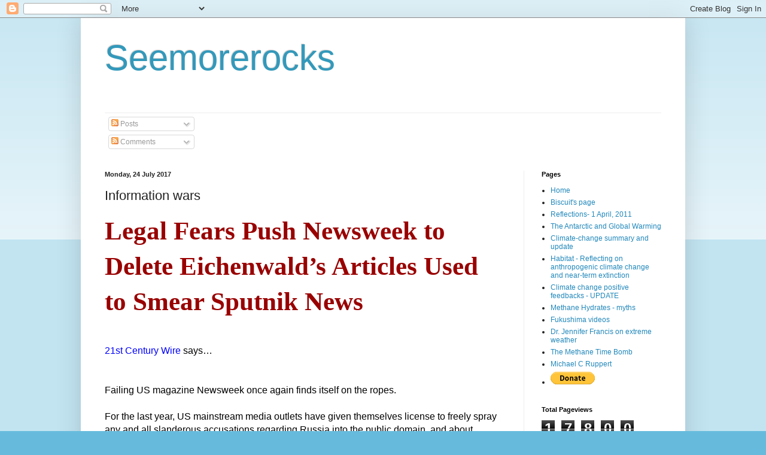

--- FILE ---
content_type: text/html; charset=UTF-8
request_url: https://robinwestenra.blogspot.com/2017/07/information-wars.html
body_size: 22614
content:
<!DOCTYPE html>
<html class='v2' dir='ltr' lang='en-GB' xmlns='http://www.w3.org/1999/xhtml' xmlns:b='http://www.google.com/2005/gml/b' xmlns:data='http://www.google.com/2005/gml/data' xmlns:expr='http://www.google.com/2005/gml/expr'>
<head>
<link href='https://www.blogger.com/static/v1/widgets/335934321-css_bundle_v2.css' rel='stylesheet' type='text/css'/>
<meta content='width=1100' name='viewport'/>
<meta content='text/html; charset=UTF-8' http-equiv='Content-Type'/>
<meta content='blogger' name='generator'/>
<link href='https://robinwestenra.blogspot.com/favicon.ico' rel='icon' type='image/x-icon'/>
<link href='https://robinwestenra.blogspot.com/2017/07/information-wars.html' rel='canonical'/>
<link rel="alternate" type="application/atom+xml" title="Seemorerocks - Atom" href="https://robinwestenra.blogspot.com/feeds/posts/default" />
<link rel="alternate" type="application/rss+xml" title="Seemorerocks - RSS" href="https://robinwestenra.blogspot.com/feeds/posts/default?alt=rss" />
<link rel="service.post" type="application/atom+xml" title="Seemorerocks - Atom" href="https://www.blogger.com/feeds/2171175265245997391/posts/default" />

<link rel="alternate" type="application/atom+xml" title="Seemorerocks - Atom" href="https://robinwestenra.blogspot.com/feeds/181156164127884777/comments/default" />
<!--Can't find substitution for tag [blog.ieCssRetrofitLinks]-->
<link href='http://i1.wp.com/21stcenturywire.com/wp-content/uploads/2017/07/1-Trump-Eichenwald-Newsweek-Sputnik.jpg?resize=610%2C415' rel='image_src'/>
<meta content='https://robinwestenra.blogspot.com/2017/07/information-wars.html' property='og:url'/>
<meta content='Information wars' property='og:title'/>
<meta content='' property='og:description'/>
<meta content='https://lh3.googleusercontent.com/blogger_img_proxy/[base64]w1200-h630-p-k-no-nu' property='og:image'/>
<title>Seemorerocks: Information wars</title>
<style id='page-skin-1' type='text/css'><!--
/*
-----------------------------------------------
Blogger Template Style
Name:     Simple
Designer: Blogger
URL:      www.blogger.com
----------------------------------------------- */
/* Variable definitions
====================
<Variable name="keycolor" description="Main Color" type="color" default="#66bbdd"/>
<Group description="Page Text" selector="body">
<Variable name="body.font" description="Font" type="font"
default="normal normal 12px Arial, Tahoma, Helvetica, FreeSans, sans-serif"/>
<Variable name="body.text.color" description="Text Color" type="color" default="#222222"/>
</Group>
<Group description="Backgrounds" selector=".body-fauxcolumns-outer">
<Variable name="body.background.color" description="Outer Background" type="color" default="#66bbdd"/>
<Variable name="content.background.color" description="Main Background" type="color" default="#ffffff"/>
<Variable name="header.background.color" description="Header Background" type="color" default="transparent"/>
</Group>
<Group description="Links" selector=".main-outer">
<Variable name="link.color" description="Link Color" type="color" default="#2288bb"/>
<Variable name="link.visited.color" description="Visited Color" type="color" default="#888888"/>
<Variable name="link.hover.color" description="Hover Color" type="color" default="#33aaff"/>
</Group>
<Group description="Blog Title" selector=".header h1">
<Variable name="header.font" description="Font" type="font"
default="normal normal 60px Arial, Tahoma, Helvetica, FreeSans, sans-serif"/>
<Variable name="header.text.color" description="Title Color" type="color" default="#3399bb" />
</Group>
<Group description="Blog Description" selector=".header .description">
<Variable name="description.text.color" description="Description Color" type="color"
default="#777777" />
</Group>
<Group description="Tabs Text" selector=".tabs-inner .widget li a">
<Variable name="tabs.font" description="Font" type="font"
default="normal normal 14px Arial, Tahoma, Helvetica, FreeSans, sans-serif"/>
<Variable name="tabs.text.color" description="Text Color" type="color" default="#999999"/>
<Variable name="tabs.selected.text.color" description="Selected Color" type="color" default="#000000"/>
</Group>
<Group description="Tabs Background" selector=".tabs-outer .PageList">
<Variable name="tabs.background.color" description="Background Color" type="color" default="#f5f5f5"/>
<Variable name="tabs.selected.background.color" description="Selected Color" type="color" default="#eeeeee"/>
</Group>
<Group description="Post Title" selector="h3.post-title, .comments h4">
<Variable name="post.title.font" description="Font" type="font"
default="normal normal 22px Arial, Tahoma, Helvetica, FreeSans, sans-serif"/>
</Group>
<Group description="Date Header" selector=".date-header">
<Variable name="date.header.color" description="Text Color" type="color"
default="#222222"/>
<Variable name="date.header.background.color" description="Background Color" type="color"
default="transparent"/>
<Variable name="date.header.font" description="Text Font" type="font"
default="normal bold 11px Arial, Tahoma, Helvetica, FreeSans, sans-serif"/>
<Variable name="date.header.padding" description="Date Header Padding" type="string" default="inherit"/>
<Variable name="date.header.letterspacing" description="Date Header Letter Spacing" type="string" default="inherit"/>
<Variable name="date.header.margin" description="Date Header Margin" type="string" default="inherit"/>
</Group>
<Group description="Post Footer" selector=".post-footer">
<Variable name="post.footer.text.color" description="Text Color" type="color" default="#666666"/>
<Variable name="post.footer.background.color" description="Background Color" type="color"
default="#f9f9f9"/>
<Variable name="post.footer.border.color" description="Shadow Color" type="color" default="#eeeeee"/>
</Group>
<Group description="Gadgets" selector="h2">
<Variable name="widget.title.font" description="Title Font" type="font"
default="normal bold 11px Arial, Tahoma, Helvetica, FreeSans, sans-serif"/>
<Variable name="widget.title.text.color" description="Title Color" type="color" default="#000000"/>
<Variable name="widget.alternate.text.color" description="Alternate Color" type="color" default="#999999"/>
</Group>
<Group description="Images" selector=".main-inner">
<Variable name="image.background.color" description="Background Color" type="color" default="#ffffff"/>
<Variable name="image.border.color" description="Border Color" type="color" default="#eeeeee"/>
<Variable name="image.text.color" description="Caption Text Color" type="color" default="#222222"/>
</Group>
<Group description="Accents" selector=".content-inner">
<Variable name="body.rule.color" description="Separator Line Color" type="color" default="#eeeeee"/>
<Variable name="tabs.border.color" description="Tabs Border Color" type="color" default="#eeeeee"/>
</Group>
<Variable name="body.background" description="Body Background" type="background"
color="#66bbdd" default="$(color) none repeat scroll top left"/>
<Variable name="body.background.override" description="Body Background Override" type="string" default=""/>
<Variable name="body.background.gradient.cap" description="Body Gradient Cap" type="url"
default="url(https://resources.blogblog.com/blogblog/data/1kt/simple/gradients_light.png)"/>
<Variable name="body.background.gradient.tile" description="Body Gradient Tile" type="url"
default="url(https://resources.blogblog.com/blogblog/data/1kt/simple/body_gradient_tile_light.png)"/>
<Variable name="content.background.color.selector" description="Content Background Color Selector" type="string" default=".content-inner"/>
<Variable name="content.padding" description="Content Padding" type="length" default="10px" min="0" max="100px"/>
<Variable name="content.padding.horizontal" description="Content Horizontal Padding" type="length" default="10px" min="0" max="100px"/>
<Variable name="content.shadow.spread" description="Content Shadow Spread" type="length" default="40px" min="0" max="100px"/>
<Variable name="content.shadow.spread.webkit" description="Content Shadow Spread (WebKit)" type="length" default="5px" min="0" max="100px"/>
<Variable name="content.shadow.spread.ie" description="Content Shadow Spread (IE)" type="length" default="10px" min="0" max="100px"/>
<Variable name="main.border.width" description="Main Border Width" type="length" default="0" min="0" max="10px"/>
<Variable name="header.background.gradient" description="Header Gradient" type="url" default="none"/>
<Variable name="header.shadow.offset.left" description="Header Shadow Offset Left" type="length" default="-1px" min="-50px" max="50px"/>
<Variable name="header.shadow.offset.top" description="Header Shadow Offset Top" type="length" default="-1px" min="-50px" max="50px"/>
<Variable name="header.shadow.spread" description="Header Shadow Spread" type="length" default="1px" min="0" max="100px"/>
<Variable name="header.padding" description="Header Padding" type="length" default="30px" min="0" max="100px"/>
<Variable name="header.border.size" description="Header Border Size" type="length" default="1px" min="0" max="10px"/>
<Variable name="header.bottom.border.size" description="Header Bottom Border Size" type="length" default="1px" min="0" max="10px"/>
<Variable name="header.border.horizontalsize" description="Header Horizontal Border Size" type="length" default="0" min="0" max="10px"/>
<Variable name="description.text.size" description="Description Text Size" type="string" default="140%"/>
<Variable name="tabs.margin.top" description="Tabs Margin Top" type="length" default="0" min="0" max="100px"/>
<Variable name="tabs.margin.side" description="Tabs Side Margin" type="length" default="30px" min="0" max="100px"/>
<Variable name="tabs.background.gradient" description="Tabs Background Gradient" type="url"
default="url(https://resources.blogblog.com/blogblog/data/1kt/simple/gradients_light.png)"/>
<Variable name="tabs.border.width" description="Tabs Border Width" type="length" default="1px" min="0" max="10px"/>
<Variable name="tabs.bevel.border.width" description="Tabs Bevel Border Width" type="length" default="1px" min="0" max="10px"/>
<Variable name="post.margin.bottom" description="Post Bottom Margin" type="length" default="25px" min="0" max="100px"/>
<Variable name="image.border.small.size" description="Image Border Small Size" type="length" default="2px" min="0" max="10px"/>
<Variable name="image.border.large.size" description="Image Border Large Size" type="length" default="5px" min="0" max="10px"/>
<Variable name="page.width.selector" description="Page Width Selector" type="string" default=".region-inner"/>
<Variable name="page.width" description="Page Width" type="string" default="auto"/>
<Variable name="main.section.margin" description="Main Section Margin" type="length" default="15px" min="0" max="100px"/>
<Variable name="main.padding" description="Main Padding" type="length" default="15px" min="0" max="100px"/>
<Variable name="main.padding.top" description="Main Padding Top" type="length" default="30px" min="0" max="100px"/>
<Variable name="main.padding.bottom" description="Main Padding Bottom" type="length" default="30px" min="0" max="100px"/>
<Variable name="paging.background"
color="#ffffff"
description="Background of blog paging area" type="background"
default="transparent none no-repeat scroll top center"/>
<Variable name="footer.bevel" description="Bevel border length of footer" type="length" default="0" min="0" max="10px"/>
<Variable name="mobile.background.overlay" description="Mobile Background Overlay" type="string"
default="transparent none repeat scroll top left"/>
<Variable name="mobile.background.size" description="Mobile Background Size" type="string" default="auto"/>
<Variable name="mobile.button.color" description="Mobile Button Color" type="color" default="#ffffff" />
<Variable name="startSide" description="Side where text starts in blog language" type="automatic" default="left"/>
<Variable name="endSide" description="Side where text ends in blog language" type="automatic" default="right"/>
*/
/* Content
----------------------------------------------- */
body {
font: normal normal 12px Arial, Tahoma, Helvetica, FreeSans, sans-serif;
color: #222222;
background: #66bbdd none repeat scroll top left;
padding: 0 40px 40px 40px;
}
html body .region-inner {
min-width: 0;
max-width: 100%;
width: auto;
}
h2 {
font-size: 22px;
}
a:link {
text-decoration:none;
color: #2288bb;
}
a:visited {
text-decoration:none;
color: #888888;
}
a:hover {
text-decoration:underline;
color: #33aaff;
}
.body-fauxcolumn-outer .fauxcolumn-inner {
background: transparent url(https://resources.blogblog.com/blogblog/data/1kt/simple/body_gradient_tile_light.png) repeat scroll top left;
_background-image: none;
}
.body-fauxcolumn-outer .cap-top {
position: absolute;
z-index: 1;
height: 400px;
width: 100%;
}
.body-fauxcolumn-outer .cap-top .cap-left {
width: 100%;
background: transparent url(https://resources.blogblog.com/blogblog/data/1kt/simple/gradients_light.png) repeat-x scroll top left;
_background-image: none;
}
.content-outer {
-moz-box-shadow: 0 0 40px rgba(0, 0, 0, .15);
-webkit-box-shadow: 0 0 5px rgba(0, 0, 0, .15);
-goog-ms-box-shadow: 0 0 10px #333333;
box-shadow: 0 0 40px rgba(0, 0, 0, .15);
margin-bottom: 1px;
}
.content-inner {
padding: 10px 10px;
}
.content-inner {
background-color: #ffffff;
}
/* Header
----------------------------------------------- */
.header-outer {
background: transparent none repeat-x scroll 0 -400px;
_background-image: none;
}
.Header h1 {
font: normal normal 60px Arial, Tahoma, Helvetica, FreeSans, sans-serif;
color: #3399bb;
text-shadow: -1px -1px 1px rgba(0, 0, 0, .2);
}
.Header h1 a {
color: #3399bb;
}
.Header .description {
font-size: 140%;
color: #777777;
}
.header-inner .Header .titlewrapper {
padding: 22px 30px;
}
.header-inner .Header .descriptionwrapper {
padding: 0 30px;
}
/* Tabs
----------------------------------------------- */
.tabs-inner .section:first-child {
border-top: 1px solid #eeeeee;
}
.tabs-inner .section:first-child ul {
margin-top: -1px;
border-top: 1px solid #eeeeee;
border-left: 0 solid #eeeeee;
border-right: 0 solid #eeeeee;
}
.tabs-inner .widget ul {
background: #f5f5f5 url(https://resources.blogblog.com/blogblog/data/1kt/simple/gradients_light.png) repeat-x scroll 0 -800px;
_background-image: none;
border-bottom: 1px solid #eeeeee;
margin-top: 0;
margin-left: -30px;
margin-right: -30px;
}
.tabs-inner .widget li a {
display: inline-block;
padding: .6em 1em;
font: normal normal 14px Arial, Tahoma, Helvetica, FreeSans, sans-serif;
color: #999999;
border-left: 1px solid #ffffff;
border-right: 1px solid #eeeeee;
}
.tabs-inner .widget li:first-child a {
border-left: none;
}
.tabs-inner .widget li.selected a, .tabs-inner .widget li a:hover {
color: #000000;
background-color: #eeeeee;
text-decoration: none;
}
/* Columns
----------------------------------------------- */
.main-outer {
border-top: 0 solid #eeeeee;
}
.fauxcolumn-left-outer .fauxcolumn-inner {
border-right: 1px solid #eeeeee;
}
.fauxcolumn-right-outer .fauxcolumn-inner {
border-left: 1px solid #eeeeee;
}
/* Headings
----------------------------------------------- */
div.widget > h2,
div.widget h2.title {
margin: 0 0 1em 0;
font: normal bold 11px Arial, Tahoma, Helvetica, FreeSans, sans-serif;
color: #000000;
}
/* Widgets
----------------------------------------------- */
.widget .zippy {
color: #999999;
text-shadow: 2px 2px 1px rgba(0, 0, 0, .1);
}
.widget .popular-posts ul {
list-style: none;
}
/* Posts
----------------------------------------------- */
h2.date-header {
font: normal bold 11px Arial, Tahoma, Helvetica, FreeSans, sans-serif;
}
.date-header span {
background-color: transparent;
color: #222222;
padding: inherit;
letter-spacing: inherit;
margin: inherit;
}
.main-inner {
padding-top: 30px;
padding-bottom: 30px;
}
.main-inner .column-center-inner {
padding: 0 15px;
}
.main-inner .column-center-inner .section {
margin: 0 15px;
}
.post {
margin: 0 0 25px 0;
}
h3.post-title, .comments h4 {
font: normal normal 22px Arial, Tahoma, Helvetica, FreeSans, sans-serif;
margin: .75em 0 0;
}
.post-body {
font-size: 110%;
line-height: 1.4;
position: relative;
}
.post-body img, .post-body .tr-caption-container, .Profile img, .Image img,
.BlogList .item-thumbnail img {
padding: 2px;
background: #ffffff;
border: 1px solid #eeeeee;
-moz-box-shadow: 1px 1px 5px rgba(0, 0, 0, .1);
-webkit-box-shadow: 1px 1px 5px rgba(0, 0, 0, .1);
box-shadow: 1px 1px 5px rgba(0, 0, 0, .1);
}
.post-body img, .post-body .tr-caption-container {
padding: 5px;
}
.post-body .tr-caption-container {
color: #222222;
}
.post-body .tr-caption-container img {
padding: 0;
background: transparent;
border: none;
-moz-box-shadow: 0 0 0 rgba(0, 0, 0, .1);
-webkit-box-shadow: 0 0 0 rgba(0, 0, 0, .1);
box-shadow: 0 0 0 rgba(0, 0, 0, .1);
}
.post-header {
margin: 0 0 1.5em;
line-height: 1.6;
font-size: 90%;
}
.post-footer {
margin: 20px -2px 0;
padding: 5px 10px;
color: #666666;
background-color: #f9f9f9;
border-bottom: 1px solid #eeeeee;
line-height: 1.6;
font-size: 90%;
}
#comments .comment-author {
padding-top: 1.5em;
border-top: 1px solid #eeeeee;
background-position: 0 1.5em;
}
#comments .comment-author:first-child {
padding-top: 0;
border-top: none;
}
.avatar-image-container {
margin: .2em 0 0;
}
#comments .avatar-image-container img {
border: 1px solid #eeeeee;
}
/* Comments
----------------------------------------------- */
.comments .comments-content .icon.blog-author {
background-repeat: no-repeat;
background-image: url([data-uri]);
}
.comments .comments-content .loadmore a {
border-top: 1px solid #999999;
border-bottom: 1px solid #999999;
}
.comments .comment-thread.inline-thread {
background-color: #f9f9f9;
}
.comments .continue {
border-top: 2px solid #999999;
}
/* Accents
---------------------------------------------- */
.section-columns td.columns-cell {
border-left: 1px solid #eeeeee;
}
.blog-pager {
background: transparent none no-repeat scroll top center;
}
.blog-pager-older-link, .home-link,
.blog-pager-newer-link {
background-color: #ffffff;
padding: 5px;
}
.footer-outer {
border-top: 0 dashed #bbbbbb;
}
/* Mobile
----------------------------------------------- */
body.mobile  {
background-size: auto;
}
.mobile .body-fauxcolumn-outer {
background: transparent none repeat scroll top left;
}
.mobile .body-fauxcolumn-outer .cap-top {
background-size: 100% auto;
}
.mobile .content-outer {
-webkit-box-shadow: 0 0 3px rgba(0, 0, 0, .15);
box-shadow: 0 0 3px rgba(0, 0, 0, .15);
}
.mobile .tabs-inner .widget ul {
margin-left: 0;
margin-right: 0;
}
.mobile .post {
margin: 0;
}
.mobile .main-inner .column-center-inner .section {
margin: 0;
}
.mobile .date-header span {
padding: 0.1em 10px;
margin: 0 -10px;
}
.mobile h3.post-title {
margin: 0;
}
.mobile .blog-pager {
background: transparent none no-repeat scroll top center;
}
.mobile .footer-outer {
border-top: none;
}
.mobile .main-inner, .mobile .footer-inner {
background-color: #ffffff;
}
.mobile-index-contents {
color: #222222;
}
.mobile-link-button {
background-color: #2288bb;
}
.mobile-link-button a:link, .mobile-link-button a:visited {
color: #ffffff;
}
.mobile .tabs-inner .section:first-child {
border-top: none;
}
.mobile .tabs-inner .PageList .widget-content {
background-color: #eeeeee;
color: #000000;
border-top: 1px solid #eeeeee;
border-bottom: 1px solid #eeeeee;
}
.mobile .tabs-inner .PageList .widget-content .pagelist-arrow {
border-left: 1px solid #eeeeee;
}

--></style>
<style id='template-skin-1' type='text/css'><!--
body {
min-width: 1010px;
}
.content-outer, .content-fauxcolumn-outer, .region-inner {
min-width: 1010px;
max-width: 1010px;
_width: 1010px;
}
.main-inner .columns {
padding-left: 0px;
padding-right: 260px;
}
.main-inner .fauxcolumn-center-outer {
left: 0px;
right: 260px;
/* IE6 does not respect left and right together */
_width: expression(this.parentNode.offsetWidth -
parseInt("0px") -
parseInt("260px") + 'px');
}
.main-inner .fauxcolumn-left-outer {
width: 0px;
}
.main-inner .fauxcolumn-right-outer {
width: 260px;
}
.main-inner .column-left-outer {
width: 0px;
right: 100%;
margin-left: -0px;
}
.main-inner .column-right-outer {
width: 260px;
margin-right: -260px;
}
#layout {
min-width: 0;
}
#layout .content-outer {
min-width: 0;
width: 800px;
}
#layout .region-inner {
min-width: 0;
width: auto;
}
body#layout div.add_widget {
padding: 8px;
}
body#layout div.add_widget a {
margin-left: 32px;
}
--></style>
<link href='https://www.blogger.com/dyn-css/authorization.css?targetBlogID=2171175265245997391&amp;zx=414abe57-14c8-4f38-840b-03739fabd48a' media='none' onload='if(media!=&#39;all&#39;)media=&#39;all&#39;' rel='stylesheet'/><noscript><link href='https://www.blogger.com/dyn-css/authorization.css?targetBlogID=2171175265245997391&amp;zx=414abe57-14c8-4f38-840b-03739fabd48a' rel='stylesheet'/></noscript>
<meta name='google-adsense-platform-account' content='ca-host-pub-1556223355139109'/>
<meta name='google-adsense-platform-domain' content='blogspot.com'/>

<!-- data-ad-client=ca-pub-5589865945173335 -->

</head>
<body class='loading'>
<div class='navbar section' id='navbar' name='Navbar'><div class='widget Navbar' data-version='1' id='Navbar1'><script type="text/javascript">
    function setAttributeOnload(object, attribute, val) {
      if(window.addEventListener) {
        window.addEventListener('load',
          function(){ object[attribute] = val; }, false);
      } else {
        window.attachEvent('onload', function(){ object[attribute] = val; });
      }
    }
  </script>
<div id="navbar-iframe-container"></div>
<script type="text/javascript" src="https://apis.google.com/js/platform.js"></script>
<script type="text/javascript">
      gapi.load("gapi.iframes:gapi.iframes.style.bubble", function() {
        if (gapi.iframes && gapi.iframes.getContext) {
          gapi.iframes.getContext().openChild({
              url: 'https://www.blogger.com/navbar/2171175265245997391?po\x3d181156164127884777\x26origin\x3dhttps://robinwestenra.blogspot.com',
              where: document.getElementById("navbar-iframe-container"),
              id: "navbar-iframe"
          });
        }
      });
    </script><script type="text/javascript">
(function() {
var script = document.createElement('script');
script.type = 'text/javascript';
script.src = '//pagead2.googlesyndication.com/pagead/js/google_top_exp.js';
var head = document.getElementsByTagName('head')[0];
if (head) {
head.appendChild(script);
}})();
</script>
</div></div>
<div class='body-fauxcolumns'>
<div class='fauxcolumn-outer body-fauxcolumn-outer'>
<div class='cap-top'>
<div class='cap-left'></div>
<div class='cap-right'></div>
</div>
<div class='fauxborder-left'>
<div class='fauxborder-right'></div>
<div class='fauxcolumn-inner'>
</div>
</div>
<div class='cap-bottom'>
<div class='cap-left'></div>
<div class='cap-right'></div>
</div>
</div>
</div>
<div class='content'>
<div class='content-fauxcolumns'>
<div class='fauxcolumn-outer content-fauxcolumn-outer'>
<div class='cap-top'>
<div class='cap-left'></div>
<div class='cap-right'></div>
</div>
<div class='fauxborder-left'>
<div class='fauxborder-right'></div>
<div class='fauxcolumn-inner'>
</div>
</div>
<div class='cap-bottom'>
<div class='cap-left'></div>
<div class='cap-right'></div>
</div>
</div>
</div>
<div class='content-outer'>
<div class='content-cap-top cap-top'>
<div class='cap-left'></div>
<div class='cap-right'></div>
</div>
<div class='fauxborder-left content-fauxborder-left'>
<div class='fauxborder-right content-fauxborder-right'></div>
<div class='content-inner'>
<header>
<div class='header-outer'>
<div class='header-cap-top cap-top'>
<div class='cap-left'></div>
<div class='cap-right'></div>
</div>
<div class='fauxborder-left header-fauxborder-left'>
<div class='fauxborder-right header-fauxborder-right'></div>
<div class='region-inner header-inner'>
<div class='header section' id='header' name='Header'><div class='widget Header' data-version='1' id='Header1'>
<div id='header-inner'>
<div class='titlewrapper'>
<h1 class='title'>
<a href='https://robinwestenra.blogspot.com/'>
Seemorerocks
</a>
</h1>
</div>
<div class='descriptionwrapper'>
<p class='description'><span>
</span></p>
</div>
</div>
</div></div>
</div>
</div>
<div class='header-cap-bottom cap-bottom'>
<div class='cap-left'></div>
<div class='cap-right'></div>
</div>
</div>
</header>
<div class='tabs-outer'>
<div class='tabs-cap-top cap-top'>
<div class='cap-left'></div>
<div class='cap-right'></div>
</div>
<div class='fauxborder-left tabs-fauxborder-left'>
<div class='fauxborder-right tabs-fauxborder-right'></div>
<div class='region-inner tabs-inner'>
<div class='tabs section' id='crosscol' name='Cross-column'><div class='widget Subscribe' data-version='1' id='Subscribe1'>
<div style='white-space:nowrap'>
<h2 class='title'>Subscribe to</h2>
<div class='widget-content'>
<div class='subscribe-wrapper subscribe-type-POST'>
<div class='subscribe expanded subscribe-type-POST' id='SW_READER_LIST_Subscribe1POST' style='display:none;'>
<div class='top'>
<span class='inner' onclick='return(_SW_toggleReaderList(event, "Subscribe1POST"));'>
<img class='subscribe-dropdown-arrow' src='https://resources.blogblog.com/img/widgets/arrow_dropdown.gif'/>
<img align='absmiddle' alt='' border='0' class='feed-icon' src='https://resources.blogblog.com/img/icon_feed12.png'/>
Posts
</span>
<div class='feed-reader-links'>
<a class='feed-reader-link' href='https://www.netvibes.com/subscribe.php?url=https%3A%2F%2Frobinwestenra.blogspot.com%2Ffeeds%2Fposts%2Fdefault' target='_blank'>
<img src='https://resources.blogblog.com/img/widgets/subscribe-netvibes.png'/>
</a>
<a class='feed-reader-link' href='https://add.my.yahoo.com/content?url=https%3A%2F%2Frobinwestenra.blogspot.com%2Ffeeds%2Fposts%2Fdefault' target='_blank'>
<img src='https://resources.blogblog.com/img/widgets/subscribe-yahoo.png'/>
</a>
<a class='feed-reader-link' href='https://robinwestenra.blogspot.com/feeds/posts/default' target='_blank'>
<img align='absmiddle' class='feed-icon' src='https://resources.blogblog.com/img/icon_feed12.png'/>
                  Atom
                </a>
</div>
</div>
<div class='bottom'></div>
</div>
<div class='subscribe' id='SW_READER_LIST_CLOSED_Subscribe1POST' onclick='return(_SW_toggleReaderList(event, "Subscribe1POST"));'>
<div class='top'>
<span class='inner'>
<img class='subscribe-dropdown-arrow' src='https://resources.blogblog.com/img/widgets/arrow_dropdown.gif'/>
<span onclick='return(_SW_toggleReaderList(event, "Subscribe1POST"));'>
<img align='absmiddle' alt='' border='0' class='feed-icon' src='https://resources.blogblog.com/img/icon_feed12.png'/>
Posts
</span>
</span>
</div>
<div class='bottom'></div>
</div>
</div>
<div class='subscribe-wrapper subscribe-type-PER_POST'>
<div class='subscribe expanded subscribe-type-PER_POST' id='SW_READER_LIST_Subscribe1PER_POST' style='display:none;'>
<div class='top'>
<span class='inner' onclick='return(_SW_toggleReaderList(event, "Subscribe1PER_POST"));'>
<img class='subscribe-dropdown-arrow' src='https://resources.blogblog.com/img/widgets/arrow_dropdown.gif'/>
<img align='absmiddle' alt='' border='0' class='feed-icon' src='https://resources.blogblog.com/img/icon_feed12.png'/>
Comments
</span>
<div class='feed-reader-links'>
<a class='feed-reader-link' href='https://www.netvibes.com/subscribe.php?url=https%3A%2F%2Frobinwestenra.blogspot.com%2Ffeeds%2F181156164127884777%2Fcomments%2Fdefault' target='_blank'>
<img src='https://resources.blogblog.com/img/widgets/subscribe-netvibes.png'/>
</a>
<a class='feed-reader-link' href='https://add.my.yahoo.com/content?url=https%3A%2F%2Frobinwestenra.blogspot.com%2Ffeeds%2F181156164127884777%2Fcomments%2Fdefault' target='_blank'>
<img src='https://resources.blogblog.com/img/widgets/subscribe-yahoo.png'/>
</a>
<a class='feed-reader-link' href='https://robinwestenra.blogspot.com/feeds/181156164127884777/comments/default' target='_blank'>
<img align='absmiddle' class='feed-icon' src='https://resources.blogblog.com/img/icon_feed12.png'/>
                  Atom
                </a>
</div>
</div>
<div class='bottom'></div>
</div>
<div class='subscribe' id='SW_READER_LIST_CLOSED_Subscribe1PER_POST' onclick='return(_SW_toggleReaderList(event, "Subscribe1PER_POST"));'>
<div class='top'>
<span class='inner'>
<img class='subscribe-dropdown-arrow' src='https://resources.blogblog.com/img/widgets/arrow_dropdown.gif'/>
<span onclick='return(_SW_toggleReaderList(event, "Subscribe1PER_POST"));'>
<img align='absmiddle' alt='' border='0' class='feed-icon' src='https://resources.blogblog.com/img/icon_feed12.png'/>
Comments
</span>
</span>
</div>
<div class='bottom'></div>
</div>
</div>
<div style='clear:both'></div>
</div>
</div>
<div class='clear'></div>
</div></div>
<div class='tabs no-items section' id='crosscol-overflow' name='Cross-Column 2'></div>
</div>
</div>
<div class='tabs-cap-bottom cap-bottom'>
<div class='cap-left'></div>
<div class='cap-right'></div>
</div>
</div>
<div class='main-outer'>
<div class='main-cap-top cap-top'>
<div class='cap-left'></div>
<div class='cap-right'></div>
</div>
<div class='fauxborder-left main-fauxborder-left'>
<div class='fauxborder-right main-fauxborder-right'></div>
<div class='region-inner main-inner'>
<div class='columns fauxcolumns'>
<div class='fauxcolumn-outer fauxcolumn-center-outer'>
<div class='cap-top'>
<div class='cap-left'></div>
<div class='cap-right'></div>
</div>
<div class='fauxborder-left'>
<div class='fauxborder-right'></div>
<div class='fauxcolumn-inner'>
</div>
</div>
<div class='cap-bottom'>
<div class='cap-left'></div>
<div class='cap-right'></div>
</div>
</div>
<div class='fauxcolumn-outer fauxcolumn-left-outer'>
<div class='cap-top'>
<div class='cap-left'></div>
<div class='cap-right'></div>
</div>
<div class='fauxborder-left'>
<div class='fauxborder-right'></div>
<div class='fauxcolumn-inner'>
</div>
</div>
<div class='cap-bottom'>
<div class='cap-left'></div>
<div class='cap-right'></div>
</div>
</div>
<div class='fauxcolumn-outer fauxcolumn-right-outer'>
<div class='cap-top'>
<div class='cap-left'></div>
<div class='cap-right'></div>
</div>
<div class='fauxborder-left'>
<div class='fauxborder-right'></div>
<div class='fauxcolumn-inner'>
</div>
</div>
<div class='cap-bottom'>
<div class='cap-left'></div>
<div class='cap-right'></div>
</div>
</div>
<!-- corrects IE6 width calculation -->
<div class='columns-inner'>
<div class='column-center-outer'>
<div class='column-center-inner'>
<div class='main section' id='main' name='Main'><div class='widget Blog' data-version='1' id='Blog1'>
<div class='blog-posts hfeed'>

          <div class="date-outer">
        
<h2 class='date-header'><span>Monday, 24 July 2017</span></h2>

          <div class="date-posts">
        
<div class='post-outer'>
<div class='post hentry uncustomized-post-template' itemprop='blogPost' itemscope='itemscope' itemtype='http://schema.org/BlogPosting'>
<meta content='http://i1.wp.com/21stcenturywire.com/wp-content/uploads/2017/07/1-Trump-Eichenwald-Newsweek-Sputnik.jpg?resize=610%2C415' itemprop='image_url'/>
<meta content='2171175265245997391' itemprop='blogId'/>
<meta content='181156164127884777' itemprop='postId'/>
<a name='181156164127884777'></a>
<h3 class='post-title entry-title' itemprop='name'>
Information wars
</h3>
<div class='post-header'>
<div class='post-header-line-1'></div>
</div>
<div class='post-body entry-content' id='post-body-181156164127884777' itemprop='description articleBody'>
<div dir="ltr" style="text-align: left;" trbidi="on">
<h1 align="LEFT" class="western" style="font-style: normal; margin-bottom: 0cm; margin-top: 0cm; text-decoration: none;">
<span style="color: #990000; font-family: Georgia, Times New Roman, serif; font-size: 32pt;"><b>Legal
Fears Push Newsweek to Delete Eichenwald&#8217;s Articles Used to Smear
Sputnik News</b></span></h1>
<div style="border: none; line-height: 0.58cm; margin-left: 0.26cm; orphans: 1; padding: 0cm;">
<br /><br />
</div>
<div style="border: none; line-height: 0.58cm; margin-bottom: 0cm; orphans: 1; padding: 0cm;">
<strong><a href="http://wp.me/p3bwni-oHD"><span style="text-decoration: none;"><span style="font-family: Arial, sans-serif;"><span style="color: blue; font-size: medium;"><span style="font-style: normal;"><span style="font-weight: normal;">21st
Century Wire</span></span></span></span></span></a></strong><span style="color: black;"><span style="text-decoration: none;"><span style="font-family: Arial, sans-serif;"><span style="font-size: medium;"><span style="font-style: normal;"><span style="font-weight: normal;">&nbsp;says&#8230;</span></span></span></span></span></span></div>
<div style="border: none; line-height: 0.58cm; margin-bottom: 0cm; orphans: 1; padding: 0cm;">
<strong><span style="color: black;"><span style="text-decoration: none;"><span style="font-family: Arial, sans-serif;"><span style="font-size: medium;"><span style="font-style: normal;"><span style="font-weight: normal;"><br /></span></span></span></span></span></span></strong></div>
<div style="border: none; line-height: 0.58cm; margin-bottom: 0cm; orphans: 1; padding: 0cm;">
<strong><span style="color: black;"><span style="text-decoration: none;"><span style="font-family: Arial, sans-serif;"><span style="font-size: medium;"><span style="font-style: normal;"><span style="font-weight: normal;"><br /></span></span></span></span></span></span></strong></div>
<div style="border: none; line-height: 0.58cm; margin-bottom: 0cm; orphans: 1; padding: 0cm;">
<strong><span style="color: black;"><span style="text-decoration: none;"><span style="font-family: Arial, sans-serif;"><span style="font-size: medium;"><span style="font-style: normal;"><span style="font-weight: normal;">Failing
US magazine&nbsp;</span></span></span></span></span></span></strong><em><span style="color: black;"><span style="text-decoration: none;"><span style="font-family: Arial, sans-serif;"><span style="font-size: medium;"><span style="font-style: normal;"><span style="font-weight: normal;">Newsweek</span></span></span></span></span></span></em><strong><span style="color: black;"><span style="text-decoration: none;"><span style="font-family: Arial, sans-serif;"><span style="font-size: medium;"><span style="font-style: normal;"><span style="font-weight: normal;">&nbsp;once
again finds itself on the ropes.</span></span></span></span></span></span></strong></div>
<div style="border: none; line-height: 0.58cm; margin-bottom: 0cm; orphans: 1; padding: 0cm;">
<span style="color: black;"><span style="text-decoration: none;"><span style="font-family: Arial, sans-serif;"><span style="font-size: medium;"><span style="font-style: normal;"><span style="font-weight: normal;"><br /></span></span></span></span></span></span></div>
<div style="border: none; line-height: 0.58cm; margin-bottom: 0cm; orphans: 1; padding: 0cm;">
<span style="color: black;"><span style="text-decoration: none;"><span style="font-family: Arial, sans-serif;"><span style="font-size: medium;"><span style="font-style: normal;"><span style="font-weight: normal;">For
the last year, US mainstream media outlets have given themselves
license to freely spray any and all slanderous accusations regarding
Russia into the public domain, and about Russian-based media outlets
in particular. One of the primary motivations for this festival of
defamation is of course political. Early on in the general election
the&nbsp;<a href="http://21stcenturywire.com/2016/11/01/hillarys-russian-hack-hoax-the-biggest-lie-of-this-election-season/">&#8216;Russian
conspiracy&#8217;</a>&nbsp;theory was promulgated by the White House and
the Clinton campaign and the mainstream media in order to damage
Trump&#8217;s credibility. After Clinton&#8217;s epic loss, legions of
Democratic Party affiliated journalists and Hillary Clinton
supporters in the media are still angry and upset about their
election loss and do not accept Donald Trump as their President. As a
result, many journalists are still using their positions in media to
act out in public, and mostly with the full backing of their
like-minded editors and media executives.</span></span></span></span></span></span></div>
<div style="border: none; line-height: 0.58cm; margin-bottom: 0cm; orphans: 1; padding: 0cm;">
<span style="color: black;"><span style="text-decoration: none;"><span style="font-family: Arial, sans-serif;"><span style="font-size: medium;"><span style="font-style: normal;"><span style="font-weight: normal;"><br /></span></span></span></span></span></span></div>
<div style="border: none; line-height: 0.58cm; margin-bottom: 0cm; orphans: 1; padding: 0cm;">
<span style="color: black;"><span style="text-decoration: none;"><span style="font-family: Arial, sans-serif;"><span style="font-size: medium;"><span style="font-style: normal;"><span style="font-weight: normal;">While
most of the endless scapegoating and lies about Russia and Trump
continue as annoying background noise, some of the US liberal
establishment&#8217;s fake news and libelous claims, like<a href="http://nypost.com/2017/06/27/cnn-staffers-didnt-resign-over-retracted-story-they-got-fired/">stories
made-up by CNN</a>&nbsp;&#8211; are beginning to be challenged in the
courts &#8211; which is causing a panic on many mainstream editorial news
desks across America.</span></span></span></span></span></span></div>
<div style="border: none; line-height: 0.58cm; margin-bottom: 0cm; orphans: 1; padding: 0cm;">
<span style="color: black;"><span style="text-decoration: none;"><span style="font-family: Arial, sans-serif;"><span style="font-size: medium;"><span style="font-style: normal;"><span style="font-weight: normal;"><br /></span></span></span></span></span></span></div>
<div style="border: none; line-height: 0.58cm; margin-bottom: 0cm; orphans: 1; padding: 0cm;">
<em><span style="color: black;"><span style="text-decoration: none;"><span style="font-family: Arial, sans-serif;"><span style="font-size: medium;"><span style="font-style: normal;"><span style="font-weight: normal;">This
latest challenge to Newsweek and its&nbsp;<a href="http://www.news.com.au/finance/business/media/newsweek-reporter-posts-photo-showing-porn-tab-in-his-browser/news-story/6a9d3cedebbd73e83e169c535da908ac">shamed
staff writer</a>&nbsp;Kurt Eichenwald follows on the current
&#8216;blow-back&#8217; trend line&#8230;</span></span></span></span></span></span></em></div>
<div style="border: none; line-height: 0.58cm; margin-bottom: 0cm; orphans: 1; padding: 0cm;">
<span style="color: black;"><span style="text-decoration: none;"><span style="color: #eeeeee;"><img align="BOTTOM" border="3" height="435" name="graphics1" src="https://lh3.googleusercontent.com/blogger_img_proxy/[base64]s0-d" vspace="5" width="640"></span></span></span><em><a href="https://www.rt.com/news/397204-newsweek-trump-russia-articles/"><span style="text-decoration: none;"><span style="font-family: Arial, sans-serif;"><span style="font-size: medium;"><span style="font-style: normal;"><span style="font-weight: normal;"><br /><span style="color: blue;"><br /></span></span></span></span></span></span></a></em></div>
<div style="border: none; line-height: 0.58cm; margin-bottom: 0cm; orphans: 1; padding: 0cm;">
<em><a href="https://www.rt.com/news/397204-newsweek-trump-russia-articles/"><span style="text-decoration: none;"><span style="font-family: Arial, sans-serif;"><span style="font-size: medium;"><span style="font-style: normal;"><span style="font-weight: normal;"><span style="color: blue;">RT
International</span></span></span></span></span></span></a></em><span style="color: black;"><span style="text-decoration: none;"><span style="font-family: Arial, sans-serif;"><span style="font-size: medium;"><span style="font-style: normal;"><span style="font-weight: normal;">&nbsp;reports&#8230;</span></span></span></span></span></span></div>
<div style="border: none; line-height: 0.58cm; margin-bottom: 0cm; orphans: 1; padding: 0cm;">
<span style="color: black;"><span style="text-decoration: none;"><span style="font-family: Arial, sans-serif;"><span style="font-size: medium;"><span style="font-style: normal;"><span style="font-weight: normal;"><br /></span></span></span></span></span></span></div>
<div style="border: none; line-height: 0.58cm; margin-bottom: 0cm; orphans: 1; padding: 0cm;">
<strong><span style="color: black;"><span style="text-decoration: none;"><span style="font-family: Arial, sans-serif;"><span style="font-size: medium;"><span style="font-style: normal;"><span style="font-weight: normal;">Sputnik
and RT editor-in-chief Margarita Simonyan commented on the removal by
Newsweek of false stories about Trump &#8220;conspiring with Russia,&#8221;
saying it &#8220;deleted the lies about us, fearing court proceedings.&#8221;</span></span></span></span></span></span></strong></div>
<div style="border: none; line-height: 0.58cm; margin-bottom: 0cm; orphans: 1; padding: 0cm;">
<strong><span style="color: black;"><span style="text-decoration: none;"><span style="font-family: Arial, sans-serif;"><span style="font-size: medium;"><span style="font-style: normal;"><span style="font-weight: normal;"><br /></span></span></span></span></span></span></strong></div>
<div style="border: none; line-height: 0.58cm; margin-bottom: 0cm; orphans: 1; padding: 0cm;">
<span style="color: black;"><span style="text-decoration: none;">&#8220;</span></span><span style="color: black;"><span style="text-decoration: none;"><span style="font-family: Arial, sans-serif;"><span style="font-size: medium;"><span style="font-style: normal;"><span style="font-weight: normal;">We&#8217;ll
continue explaining to various&nbsp;</span></span></span></span></span></span><em><span style="color: black;"><span style="text-decoration: none;"><span style="font-family: Arial, sans-serif;"><span style="font-size: medium;"><span style="font-style: normal;"><span style="font-weight: normal;">newsweeks</span></span></span></span></span></span></em><span style="color: black;"><span style="text-decoration: none;"><span style="font-family: Arial, sans-serif;"><span style="font-size: medium;"><span style="font-style: normal;"><span style="font-weight: normal;">&nbsp;that
lying is bad,&#8221;&nbsp;Simonyan told Sputnik.</span></span></span></span></span></span></div>
<div style="border: none; line-height: 0.58cm; margin-bottom: 0cm; orphans: 1; padding: 0cm;">
<span style="color: black;"><span style="text-decoration: none;"><span style="font-family: Arial, sans-serif;"><span style="font-size: medium;"><span style="font-style: normal;"><span style="font-weight: normal;"><br /></span></span></span></span></span></span></div>
<div style="border: none; line-height: 0.58cm; margin-bottom: 0cm; orphans: 1; padding: 0cm;">
<span style="color: black;"><span style="text-decoration: none;"><span style="font-family: Arial, sans-serif;"><span style="font-size: medium;"><span style="font-style: normal;"><span style="font-weight: normal;">Her
comments come after Newsweek was forced to take down two erroneous
articles by journalist</span></span></span></span></span></span><strong><span style="color: black;"><span style="text-decoration: none;"><span style="font-family: Arial, sans-serif;"><span style="font-size: medium;"><span style="font-style: normal;"><span style="font-weight: normal;">Kurt
Eichenwald</span></span></span></span></span></span></strong><span style="color: black;"><span style="text-decoration: none;"><span style="font-family: Arial, sans-serif;"><span style="font-size: medium;"><span style="font-style: normal;"><span style="font-weight: normal;">,
claiming that US President Donald Trump had conspired with Russia, as
well as smearing former Sputnik editor William Moran.</span></span></span></span></span></span></div>
<div style="border: none; line-height: 0.58cm; margin-bottom: 0cm; orphans: 1; padding: 0cm;">
<span style="color: black;"><span style="text-decoration: none;"><span style="font-family: Arial, sans-serif;"><span style="font-size: medium;"><span style="font-style: normal;"><span style="font-weight: normal;"><br /></span></span></span></span></span></span></div>
<div style="border: none; font-style: normal; font-weight: normal; line-height: 0.58cm; margin-bottom: 0cm; orphans: 1; padding: 0cm; text-decoration: none;">
<span style="color: black;"><span style="font-family: Arial, sans-serif;"><span style="font-size: medium;">On
Friday, Moran said that a settlement had been reached, but did not
provide any further details, saying that the deal was confidential
between the two sides.</span></span></span></div>
<div style="border: none; font-style: normal; font-weight: normal; line-height: 0.58cm; margin-bottom: 0cm; orphans: 1; padding: 0cm; text-decoration: none;">
<span style="color: black;"><span style="font-family: Arial, sans-serif;"><span style="font-size: medium;">In
October, Moran mistakenly attributed an article by Eichenwald to
Clinton confidant Sidney Blumenthal and, realizing his mistake,
deleted the article 20 minutes later. However, while the piece was
online, Eichenwald saw it and imagined collusion between the Trump
campaign, Sputnik, and Wikileaks.</span></span></span></div>
<div style="border: none; line-height: 0.58cm; margin-bottom: 0cm; orphans: 1; padding: 0cm;">
<span style="color: black;"><span style="text-decoration: none;"><span style="font-family: Arial, sans-serif;"><span style="font-size: medium;"><span style="font-style: normal;"><span style="font-weight: normal;"><br /></span></span></span></span></span></span></div>
<div style="border: none; line-height: 0.58cm; margin-bottom: 0cm; orphans: 1; padding: 0cm;">
<span style="color: black;"><span style="text-decoration: none;"><span style="font-family: Arial, sans-serif;"><span style="font-size: medium;"><span style="font-style: normal;"><span style="font-weight: normal;">At
the time, numerous media outlets (some usually quite critical of
Russia) spoke out against Eichenwald. The Washington Post said that
Eichenwald&nbsp;</span></span></span></span></span></span><em><span style="color: black;"><span style="text-decoration: none;"><span style="font-family: Arial, sans-serif;"><span style="font-size: medium;"><span style="font-style: normal;"><span style="font-weight: normal;">&#8220;is
at best misleading,&#8221;</span></span></span></span></span></span></em><span style="color: black;"><span style="text-decoration: none;"><span style="font-family: Arial, sans-serif;"><span style="font-size: medium;"><span style="font-style: normal;"><span style="font-weight: normal;">&nbsp;while
BuzzFeed proved that Trump and Moran quoted the same erroneous tweet,
which was widespread online.</span></span></span></span></span></span></div>
<div style="border: none; line-height: 0.58cm; margin-bottom: 0cm; orphans: 1; padding: 0cm;">
<span style="color: black;"><span style="text-decoration: none;"><span style="font-family: Arial, sans-serif;"><span style="font-size: medium;"><span style="font-style: normal;"><span style="font-weight: normal;"><br /></span></span></span></span></span></span></div>
<div style="border: none; font-style: normal; font-weight: normal; line-height: 0.58cm; margin-bottom: 0cm; orphans: 1; padding: 0cm; text-decoration: none;">
<span style="color: black;"><span style="font-family: Arial, sans-serif;"><span style="font-size: medium;">Moran
then contacted Eichenwald, attempting to clarify the situation and
expecting Eichenwald to retract the story.</span></span></span></div>
<div style="border: none; font-style: normal; font-weight: normal; line-height: 0.58cm; margin-bottom: 0cm; orphans: 1; padding: 0cm; text-decoration: none;">
<span style="color: black;"><span style="font-family: Arial, sans-serif;"><span style="font-size: medium;"><br /></span></span></span></div>
<div style="border: none; font-style: normal; font-weight: normal; line-height: 0.58cm; margin-bottom: 0cm; orphans: 1; padding: 0cm; text-decoration: none;">
<span style="color: black;"><span style="font-family: Arial, sans-serif;"><span style="font-size: medium;">That,
however, did not happen. Instead, Eichenwald asked him to stay silent
in exchange for a job as political reporter with The New Republic,
and warned him about the potential consequences if the young
journalist refused.</span></span></span></div>
<div style="border: none; font-style: normal; font-weight: normal; line-height: 0.58cm; margin-bottom: 0cm; orphans: 1; padding: 0cm; text-decoration: none;">
<span style="color: black;"><span style="font-family: Arial, sans-serif;"><span style="font-size: medium;"><br />Moran turned down the offer and went public
with his version of events.</span></span></span></div>
<div style="border: none; font-style: normal; font-weight: normal; line-height: 0.58cm; margin-bottom: 0cm; orphans: 1; padding: 0cm; text-decoration: none;">
<span style="color: black;"><span style="font-family: Arial, sans-serif;"><span style="font-size: medium;">Moran
has left the field of journalism and is currently pursuing a law
degree, Sputnik news agency said.</span></span></span></div>
<div style="border: none; font-style: normal; font-weight: normal; line-height: 0.58cm; margin-bottom: 0cm; orphans: 1; padding: 0cm; text-decoration: none;">
<span style="color: black;"><span style="font-family: Arial, sans-serif;"><span style="font-size: medium;"><br /></span></span></span></div>
<div style="border: none; line-height: 0.58cm; margin-bottom: 0cm; orphans: 1; padding: 0cm;">
<em><span style="color: black;"><span style="text-decoration: none;">&#8220;</span></span></em><em><span style="color: black;"><span style="text-decoration: none;"><span style="font-family: Arial, sans-serif;"><span style="font-size: medium;"><span style="font-style: normal;"><span style="font-weight: normal;">Newsweek
is an established brand of 80 years and yet it is not even in
Sputnik&#8217;s league in terms of global web traffic and
performance,&#8221;</span></span></span></span></span></span></em><span style="color: black;"><span style="text-decoration: none;"><span style="font-family: Arial, sans-serif;"><span style="font-size: medium;"><span style="font-style: normal;"><span style="font-weight: normal;">&nbsp;</span></span></span></span></span></span><strong><span style="color: black;"><span style="text-decoration: none;"><span style="font-family: Arial, sans-serif;"><span style="font-size: medium;"><span style="font-style: normal;"><span style="font-weight: normal;">Patrick
Henningsen</span></span></span></span></span></span></strong><span style="color: black;"><span style="text-decoration: none;"><span style="font-family: Arial, sans-serif;"><span style="font-size: medium;"><span style="font-style: normal;"><span style="font-weight: normal;">,
geopolitical analyst and executive editor at&nbsp;<a href="http://21stcenturywire.com/" target="_blank">21stCenturyWire.com</a>,
said. News outlets like RT and Sputnik are winning in the ratings
battle with many US and UK English language media platforms, he said,
and explained why this is happening.</span></span></span></span></span></span></div>
<div style="border: none; line-height: 0.58cm; margin-bottom: 0cm; orphans: 1; padding: 0cm;">
<em><span style="color: black;"><span style="text-decoration: none;"><br /></span></span></em></div>
<div style="border: none; line-height: 0.58cm; margin-bottom: 0cm; orphans: 1; padding: 0cm;">
<em><span style="color: black;"><span style="text-decoration: none;">&#8220;</span></span></em><em><span style="color: black;"><span style="text-decoration: none;"><span style="font-family: Arial, sans-serif;"><span style="font-size: medium;"><span style="font-style: normal;"><span style="font-weight: normal;">It
is simply because the Russia-based English language outlets are
filling a demand for real international news and edgy opinion. They
are simply feeding a massive audience out there which has been
intentionally neglected for decades by Western establishment media
conglomerates who have always enjoyed a monopoly on the global
English language market. A network like RT, and a website like
Sputnik, are only filling a demand which was always there.&#8221;</span></span></span></span></span></span></em></div>
<br />
<div align="LEFT" style="margin-bottom: 0cm;">
<br />
</div>
</div>
<div style='clear: both;'></div>
</div>
<div class='post-footer'>
<div class='post-footer-line post-footer-line-1'>
<span class='post-author vcard'>
Posted by
<span class='fn' itemprop='author' itemscope='itemscope' itemtype='http://schema.org/Person'>
<meta content='https://www.blogger.com/profile/09638172074263860001' itemprop='url'/>
<a class='g-profile' href='https://www.blogger.com/profile/09638172074263860001' rel='author' title='author profile'>
<span itemprop='name'>seemorerocks</span>
</a>
</span>
</span>
<span class='post-timestamp'>
at
<meta content='https://robinwestenra.blogspot.com/2017/07/information-wars.html' itemprop='url'/>
<a class='timestamp-link' href='https://robinwestenra.blogspot.com/2017/07/information-wars.html' rel='bookmark' title='permanent link'><abbr class='published' itemprop='datePublished' title='2017-07-24T16:24:00+12:00'>16:24</abbr></a>
</span>
<span class='post-comment-link'>
</span>
<span class='post-icons'>
<span class='item-action'>
<a href='https://www.blogger.com/email-post/2171175265245997391/181156164127884777' title='Email Post'>
<img alt='' class='icon-action' height='13' src='https://resources.blogblog.com/img/icon18_email.gif' width='18'/>
</a>
</span>
<span class='item-control blog-admin pid-2008453865'>
<a href='https://www.blogger.com/post-edit.g?blogID=2171175265245997391&postID=181156164127884777&from=pencil' title='Edit Post'>
<img alt='' class='icon-action' height='18' src='https://resources.blogblog.com/img/icon18_edit_allbkg.gif' width='18'/>
</a>
</span>
</span>
<div class='post-share-buttons goog-inline-block'>
<a class='goog-inline-block share-button sb-email' href='https://www.blogger.com/share-post.g?blogID=2171175265245997391&postID=181156164127884777&target=email' target='_blank' title='Email This'><span class='share-button-link-text'>Email This</span></a><a class='goog-inline-block share-button sb-blog' href='https://www.blogger.com/share-post.g?blogID=2171175265245997391&postID=181156164127884777&target=blog' onclick='window.open(this.href, "_blank", "height=270,width=475"); return false;' target='_blank' title='BlogThis!'><span class='share-button-link-text'>BlogThis!</span></a><a class='goog-inline-block share-button sb-twitter' href='https://www.blogger.com/share-post.g?blogID=2171175265245997391&postID=181156164127884777&target=twitter' target='_blank' title='Share to X'><span class='share-button-link-text'>Share to X</span></a><a class='goog-inline-block share-button sb-facebook' href='https://www.blogger.com/share-post.g?blogID=2171175265245997391&postID=181156164127884777&target=facebook' onclick='window.open(this.href, "_blank", "height=430,width=640"); return false;' target='_blank' title='Share to Facebook'><span class='share-button-link-text'>Share to Facebook</span></a><a class='goog-inline-block share-button sb-pinterest' href='https://www.blogger.com/share-post.g?blogID=2171175265245997391&postID=181156164127884777&target=pinterest' target='_blank' title='Share to Pinterest'><span class='share-button-link-text'>Share to Pinterest</span></a>
</div>
</div>
<div class='post-footer-line post-footer-line-2'>
<span class='post-labels'>
</span>
</div>
<div class='post-footer-line post-footer-line-3'>
<span class='post-location'>
</span>
</div>
</div>
</div>
<div class='comments' id='comments'>
<a name='comments'></a>
<h4>No comments:</h4>
<div id='Blog1_comments-block-wrapper'>
<dl class='avatar-comment-indent' id='comments-block'>
</dl>
</div>
<p class='comment-footer'>
<div class='comment-form'>
<a name='comment-form'></a>
<h4 id='comment-post-message'>Post a Comment</h4>
<p>
</p>
<p>Note: only a member of this blog may post a comment.</p>
<a href='https://www.blogger.com/comment/frame/2171175265245997391?po=181156164127884777&hl=en-GB&saa=85391&origin=https://robinwestenra.blogspot.com' id='comment-editor-src'></a>
<iframe allowtransparency='true' class='blogger-iframe-colorize blogger-comment-from-post' frameborder='0' height='410px' id='comment-editor' name='comment-editor' src='' width='100%'></iframe>
<script src='https://www.blogger.com/static/v1/jsbin/2830521187-comment_from_post_iframe.js' type='text/javascript'></script>
<script type='text/javascript'>
      BLOG_CMT_createIframe('https://www.blogger.com/rpc_relay.html');
    </script>
</div>
</p>
</div>
</div>

        </div></div>
      
</div>
<div class='blog-pager' id='blog-pager'>
<span id='blog-pager-newer-link'>
<a class='blog-pager-newer-link' href='https://robinwestenra.blogspot.com/2017/07/mid-summer-hailstorm-in-st-petersburg.html' id='Blog1_blog-pager-newer-link' title='Newer Post'>Newer Post</a>
</span>
<span id='blog-pager-older-link'>
<a class='blog-pager-older-link' href='https://robinwestenra.blogspot.com/2017/07/richard-dawkins-university-event.html' id='Blog1_blog-pager-older-link' title='Older Post'>Older Post</a>
</span>
<a class='home-link' href='https://robinwestenra.blogspot.com/'>Home</a>
</div>
<div class='clear'></div>
<div class='post-feeds'>
<div class='feed-links'>
Subscribe to:
<a class='feed-link' href='https://robinwestenra.blogspot.com/feeds/181156164127884777/comments/default' target='_blank' type='application/atom+xml'>Post Comments (Atom)</a>
</div>
</div>
</div></div>
</div>
</div>
<div class='column-left-outer'>
<div class='column-left-inner'>
<aside>
</aside>
</div>
</div>
<div class='column-right-outer'>
<div class='column-right-inner'>
<aside>
<div class='sidebar section' id='sidebar-right-1'><div class='widget PageList' data-version='1' id='PageList1'>
<h2>Pages</h2>
<div class='widget-content'>
<ul>
<li>
<a href='https://robinwestenra.blogspot.com/'>Home</a>
</li>
<li>
<a href='https://robinwestenra.blogspot.com/p/biscuits-page.html'>Biscuit's page</a>
</li>
<li>
<a href='https://robinwestenra.blogspot.com/p/reflectionson-peak-oil-climate-change.html'>Reflections- 1 April, 2011</a>
</li>
<li>
<a href='https://robinwestenra.blogspot.com/p/warmingin-antarctic-when-i-went-to-see.html'>The Antarctic and Global Warming</a>
</li>
<li>
<a href='https://robinwestenra.blogspot.com/p/climate-changesummary-and-update.html'>Climate-change summary and update</a>
</li>
<li>
<a href='https://robinwestenra.blogspot.com/p/habitat-reflecting-on-anthropogenic.html'>Habitat - Reflecting on anthropogenic climate change and near-term extinction</a>
</li>
<li>
<a href='https://robinwestenra.blogspot.com/p/the-following-incorporates-additional.html'>Climate change positive feedbacks - UPDATE</a>
</li>
<li>
<a href='https://robinwestenra.blogspot.com/p/methane-hydrates-myths.html'>Methane Hydrates - myths</a>
</li>
<li>
<a href='https://robinwestenra.blogspot.com/p/playlistof-videos-relating-to-fukushima.html'>Fukushima videos</a>
</li>
<li>
<a href='https://robinwestenra.blogspot.com/p/dr.html'>Dr. Jennifer Francis on extreme weather</a>
</li>
<li>
<a href='https://robinwestenra.blogspot.com/p/blog-page.html'>The Methane Time Bomb</a>
</li>
<li>
<a href='https://robinwestenra.blogspot.com/p/blog-page_24.html'>Michael C Ruppert</a>
</li>
<li>
<a href='<form action="https://www.paypal.com/cgi-bin/webscr" method="post" target="_top"> <input type="hidden" name="cmd" value="_s-xclick"> <input type="hidden" name="hosted_button_id" value="WHSRHY9CJ33L6"> <input type="image" src="https://www.paypalobjects.com/en_US/i/btn/btn_donate_SM.gif" border="0" name="submit" alt="PayPal - The safer, easier way to pay online!"> <img alt="" border="0" src="https://www.paypalobjects.com/en_US/i/scr/pixel.gif" width="1" height="1"> </form>'><form action="https://www.paypal.com/cgi-bin/webscr" method="post" target="_top"> <input type="hidden" name="cmd" value="_s-xclick"> <input type="hidden" name="hosted_button_id" value="WHSRHY9CJ33L6"> <input type="image" src="https://www.paypalobjects.com/en_US/i/btn/btn_donate_SM.gif" border="0" name="submit" alt="PayPal - The safer, easier way to pay online!"> <img alt="" border="0" src="https://www.paypalobjects.com/en_US/i/scr/pixel.gif" width="1" height="1"> </form></a>
</li>
</ul>
<div class='clear'></div>
</div>
</div><div class='widget Stats' data-version='1' id='Stats1'>
<h2>Total Pageviews</h2>
<div class='widget-content'>
<div id='Stats1_content' style='display: none;'>
<span class='counter-wrapper graph-counter-wrapper' id='Stats1_totalCount'>
</span>
<div class='clear'></div>
</div>
</div>
</div><div class='widget Followers' data-version='1' id='Followers1'>
<h2 class='title'>Followers</h2>
<div class='widget-content'>
<div id='Followers1-wrapper'>
<div style='margin-right:2px;'>
<div><script type="text/javascript" src="https://apis.google.com/js/platform.js"></script>
<div id="followers-iframe-container"></div>
<script type="text/javascript">
    window.followersIframe = null;
    function followersIframeOpen(url) {
      gapi.load("gapi.iframes", function() {
        if (gapi.iframes && gapi.iframes.getContext) {
          window.followersIframe = gapi.iframes.getContext().openChild({
            url: url,
            where: document.getElementById("followers-iframe-container"),
            messageHandlersFilter: gapi.iframes.CROSS_ORIGIN_IFRAMES_FILTER,
            messageHandlers: {
              '_ready': function(obj) {
                window.followersIframe.getIframeEl().height = obj.height;
              },
              'reset': function() {
                window.followersIframe.close();
                followersIframeOpen("https://www.blogger.com/followers/frame/2171175265245997391?colors\x3dCgt0cmFuc3BhcmVudBILdHJhbnNwYXJlbnQaByMyMjIyMjIiByMyMjg4YmIqByNmZmZmZmYyByMwMDAwMDA6ByMyMjIyMjJCByMyMjg4YmJKByM5OTk5OTlSByMyMjg4YmJaC3RyYW5zcGFyZW50\x26pageSize\x3d21\x26hl\x3den-GB\x26origin\x3dhttps://robinwestenra.blogspot.com");
              },
              'open': function(url) {
                window.followersIframe.close();
                followersIframeOpen(url);
              }
            }
          });
        }
      });
    }
    followersIframeOpen("https://www.blogger.com/followers/frame/2171175265245997391?colors\x3dCgt0cmFuc3BhcmVudBILdHJhbnNwYXJlbnQaByMyMjIyMjIiByMyMjg4YmIqByNmZmZmZmYyByMwMDAwMDA6ByMyMjIyMjJCByMyMjg4YmJKByM5OTk5OTlSByMyMjg4YmJaC3RyYW5zcGFyZW50\x26pageSize\x3d21\x26hl\x3den-GB\x26origin\x3dhttps://robinwestenra.blogspot.com");
  </script></div>
</div>
</div>
<div class='clear'></div>
</div>
</div><div class='widget BlogArchive' data-version='1' id='BlogArchive1'>
<h2>Blog archive</h2>
<div class='widget-content'>
<div id='ArchiveList'>
<div id='BlogArchive1_ArchiveList'>
<ul class='hierarchy'>
<li class='archivedate collapsed'>
<a class='toggle' href='javascript:void(0)'>
<span class='zippy'>

        &#9658;&#160;
      
</span>
</a>
<a class='post-count-link' href='https://robinwestenra.blogspot.com/2025/'>
2025
</a>
<span class='post-count' dir='ltr'>(3)</span>
<ul class='hierarchy'>
<li class='archivedate collapsed'>
<a class='toggle' href='javascript:void(0)'>
<span class='zippy'>

        &#9658;&#160;
      
</span>
</a>
<a class='post-count-link' href='https://robinwestenra.blogspot.com/2025/03/'>
March
</a>
<span class='post-count' dir='ltr'>(1)</span>
</li>
</ul>
<ul class='hierarchy'>
<li class='archivedate collapsed'>
<a class='toggle' href='javascript:void(0)'>
<span class='zippy'>

        &#9658;&#160;
      
</span>
</a>
<a class='post-count-link' href='https://robinwestenra.blogspot.com/2025/02/'>
February
</a>
<span class='post-count' dir='ltr'>(1)</span>
</li>
</ul>
<ul class='hierarchy'>
<li class='archivedate collapsed'>
<a class='toggle' href='javascript:void(0)'>
<span class='zippy'>

        &#9658;&#160;
      
</span>
</a>
<a class='post-count-link' href='https://robinwestenra.blogspot.com/2025/01/'>
January
</a>
<span class='post-count' dir='ltr'>(1)</span>
</li>
</ul>
</li>
</ul>
<ul class='hierarchy'>
<li class='archivedate collapsed'>
<a class='toggle' href='javascript:void(0)'>
<span class='zippy'>

        &#9658;&#160;
      
</span>
</a>
<a class='post-count-link' href='https://robinwestenra.blogspot.com/2024/'>
2024
</a>
<span class='post-count' dir='ltr'>(20)</span>
<ul class='hierarchy'>
<li class='archivedate collapsed'>
<a class='toggle' href='javascript:void(0)'>
<span class='zippy'>

        &#9658;&#160;
      
</span>
</a>
<a class='post-count-link' href='https://robinwestenra.blogspot.com/2024/08/'>
August
</a>
<span class='post-count' dir='ltr'>(1)</span>
</li>
</ul>
<ul class='hierarchy'>
<li class='archivedate collapsed'>
<a class='toggle' href='javascript:void(0)'>
<span class='zippy'>

        &#9658;&#160;
      
</span>
</a>
<a class='post-count-link' href='https://robinwestenra.blogspot.com/2024/07/'>
July
</a>
<span class='post-count' dir='ltr'>(3)</span>
</li>
</ul>
<ul class='hierarchy'>
<li class='archivedate collapsed'>
<a class='toggle' href='javascript:void(0)'>
<span class='zippy'>

        &#9658;&#160;
      
</span>
</a>
<a class='post-count-link' href='https://robinwestenra.blogspot.com/2024/05/'>
May
</a>
<span class='post-count' dir='ltr'>(3)</span>
</li>
</ul>
<ul class='hierarchy'>
<li class='archivedate collapsed'>
<a class='toggle' href='javascript:void(0)'>
<span class='zippy'>

        &#9658;&#160;
      
</span>
</a>
<a class='post-count-link' href='https://robinwestenra.blogspot.com/2024/04/'>
April
</a>
<span class='post-count' dir='ltr'>(1)</span>
</li>
</ul>
<ul class='hierarchy'>
<li class='archivedate collapsed'>
<a class='toggle' href='javascript:void(0)'>
<span class='zippy'>

        &#9658;&#160;
      
</span>
</a>
<a class='post-count-link' href='https://robinwestenra.blogspot.com/2024/02/'>
February
</a>
<span class='post-count' dir='ltr'>(11)</span>
</li>
</ul>
<ul class='hierarchy'>
<li class='archivedate collapsed'>
<a class='toggle' href='javascript:void(0)'>
<span class='zippy'>

        &#9658;&#160;
      
</span>
</a>
<a class='post-count-link' href='https://robinwestenra.blogspot.com/2024/01/'>
January
</a>
<span class='post-count' dir='ltr'>(1)</span>
</li>
</ul>
</li>
</ul>
<ul class='hierarchy'>
<li class='archivedate collapsed'>
<a class='toggle' href='javascript:void(0)'>
<span class='zippy'>

        &#9658;&#160;
      
</span>
</a>
<a class='post-count-link' href='https://robinwestenra.blogspot.com/2023/'>
2023
</a>
<span class='post-count' dir='ltr'>(12)</span>
<ul class='hierarchy'>
<li class='archivedate collapsed'>
<a class='toggle' href='javascript:void(0)'>
<span class='zippy'>

        &#9658;&#160;
      
</span>
</a>
<a class='post-count-link' href='https://robinwestenra.blogspot.com/2023/12/'>
December
</a>
<span class='post-count' dir='ltr'>(1)</span>
</li>
</ul>
<ul class='hierarchy'>
<li class='archivedate collapsed'>
<a class='toggle' href='javascript:void(0)'>
<span class='zippy'>

        &#9658;&#160;
      
</span>
</a>
<a class='post-count-link' href='https://robinwestenra.blogspot.com/2023/11/'>
November
</a>
<span class='post-count' dir='ltr'>(5)</span>
</li>
</ul>
<ul class='hierarchy'>
<li class='archivedate collapsed'>
<a class='toggle' href='javascript:void(0)'>
<span class='zippy'>

        &#9658;&#160;
      
</span>
</a>
<a class='post-count-link' href='https://robinwestenra.blogspot.com/2023/07/'>
July
</a>
<span class='post-count' dir='ltr'>(1)</span>
</li>
</ul>
<ul class='hierarchy'>
<li class='archivedate collapsed'>
<a class='toggle' href='javascript:void(0)'>
<span class='zippy'>

        &#9658;&#160;
      
</span>
</a>
<a class='post-count-link' href='https://robinwestenra.blogspot.com/2023/05/'>
May
</a>
<span class='post-count' dir='ltr'>(2)</span>
</li>
</ul>
<ul class='hierarchy'>
<li class='archivedate collapsed'>
<a class='toggle' href='javascript:void(0)'>
<span class='zippy'>

        &#9658;&#160;
      
</span>
</a>
<a class='post-count-link' href='https://robinwestenra.blogspot.com/2023/04/'>
April
</a>
<span class='post-count' dir='ltr'>(2)</span>
</li>
</ul>
<ul class='hierarchy'>
<li class='archivedate collapsed'>
<a class='toggle' href='javascript:void(0)'>
<span class='zippy'>

        &#9658;&#160;
      
</span>
</a>
<a class='post-count-link' href='https://robinwestenra.blogspot.com/2023/03/'>
March
</a>
<span class='post-count' dir='ltr'>(1)</span>
</li>
</ul>
</li>
</ul>
<ul class='hierarchy'>
<li class='archivedate collapsed'>
<a class='toggle' href='javascript:void(0)'>
<span class='zippy'>

        &#9658;&#160;
      
</span>
</a>
<a class='post-count-link' href='https://robinwestenra.blogspot.com/2022/'>
2022
</a>
<span class='post-count' dir='ltr'>(64)</span>
<ul class='hierarchy'>
<li class='archivedate collapsed'>
<a class='toggle' href='javascript:void(0)'>
<span class='zippy'>

        &#9658;&#160;
      
</span>
</a>
<a class='post-count-link' href='https://robinwestenra.blogspot.com/2022/12/'>
December
</a>
<span class='post-count' dir='ltr'>(6)</span>
</li>
</ul>
<ul class='hierarchy'>
<li class='archivedate collapsed'>
<a class='toggle' href='javascript:void(0)'>
<span class='zippy'>

        &#9658;&#160;
      
</span>
</a>
<a class='post-count-link' href='https://robinwestenra.blogspot.com/2022/11/'>
November
</a>
<span class='post-count' dir='ltr'>(22)</span>
</li>
</ul>
<ul class='hierarchy'>
<li class='archivedate collapsed'>
<a class='toggle' href='javascript:void(0)'>
<span class='zippy'>

        &#9658;&#160;
      
</span>
</a>
<a class='post-count-link' href='https://robinwestenra.blogspot.com/2022/10/'>
October
</a>
<span class='post-count' dir='ltr'>(3)</span>
</li>
</ul>
<ul class='hierarchy'>
<li class='archivedate collapsed'>
<a class='toggle' href='javascript:void(0)'>
<span class='zippy'>

        &#9658;&#160;
      
</span>
</a>
<a class='post-count-link' href='https://robinwestenra.blogspot.com/2022/08/'>
August
</a>
<span class='post-count' dir='ltr'>(17)</span>
</li>
</ul>
<ul class='hierarchy'>
<li class='archivedate collapsed'>
<a class='toggle' href='javascript:void(0)'>
<span class='zippy'>

        &#9658;&#160;
      
</span>
</a>
<a class='post-count-link' href='https://robinwestenra.blogspot.com/2022/06/'>
June
</a>
<span class='post-count' dir='ltr'>(5)</span>
</li>
</ul>
<ul class='hierarchy'>
<li class='archivedate collapsed'>
<a class='toggle' href='javascript:void(0)'>
<span class='zippy'>

        &#9658;&#160;
      
</span>
</a>
<a class='post-count-link' href='https://robinwestenra.blogspot.com/2022/05/'>
May
</a>
<span class='post-count' dir='ltr'>(1)</span>
</li>
</ul>
<ul class='hierarchy'>
<li class='archivedate collapsed'>
<a class='toggle' href='javascript:void(0)'>
<span class='zippy'>

        &#9658;&#160;
      
</span>
</a>
<a class='post-count-link' href='https://robinwestenra.blogspot.com/2022/04/'>
April
</a>
<span class='post-count' dir='ltr'>(1)</span>
</li>
</ul>
<ul class='hierarchy'>
<li class='archivedate collapsed'>
<a class='toggle' href='javascript:void(0)'>
<span class='zippy'>

        &#9658;&#160;
      
</span>
</a>
<a class='post-count-link' href='https://robinwestenra.blogspot.com/2022/03/'>
March
</a>
<span class='post-count' dir='ltr'>(1)</span>
</li>
</ul>
<ul class='hierarchy'>
<li class='archivedate collapsed'>
<a class='toggle' href='javascript:void(0)'>
<span class='zippy'>

        &#9658;&#160;
      
</span>
</a>
<a class='post-count-link' href='https://robinwestenra.blogspot.com/2022/02/'>
February
</a>
<span class='post-count' dir='ltr'>(6)</span>
</li>
</ul>
<ul class='hierarchy'>
<li class='archivedate collapsed'>
<a class='toggle' href='javascript:void(0)'>
<span class='zippy'>

        &#9658;&#160;
      
</span>
</a>
<a class='post-count-link' href='https://robinwestenra.blogspot.com/2022/01/'>
January
</a>
<span class='post-count' dir='ltr'>(2)</span>
</li>
</ul>
</li>
</ul>
<ul class='hierarchy'>
<li class='archivedate collapsed'>
<a class='toggle' href='javascript:void(0)'>
<span class='zippy'>

        &#9658;&#160;
      
</span>
</a>
<a class='post-count-link' href='https://robinwestenra.blogspot.com/2021/'>
2021
</a>
<span class='post-count' dir='ltr'>(752)</span>
<ul class='hierarchy'>
<li class='archivedate collapsed'>
<a class='toggle' href='javascript:void(0)'>
<span class='zippy'>

        &#9658;&#160;
      
</span>
</a>
<a class='post-count-link' href='https://robinwestenra.blogspot.com/2021/12/'>
December
</a>
<span class='post-count' dir='ltr'>(1)</span>
</li>
</ul>
<ul class='hierarchy'>
<li class='archivedate collapsed'>
<a class='toggle' href='javascript:void(0)'>
<span class='zippy'>

        &#9658;&#160;
      
</span>
</a>
<a class='post-count-link' href='https://robinwestenra.blogspot.com/2021/09/'>
September
</a>
<span class='post-count' dir='ltr'>(5)</span>
</li>
</ul>
<ul class='hierarchy'>
<li class='archivedate collapsed'>
<a class='toggle' href='javascript:void(0)'>
<span class='zippy'>

        &#9658;&#160;
      
</span>
</a>
<a class='post-count-link' href='https://robinwestenra.blogspot.com/2021/08/'>
August
</a>
<span class='post-count' dir='ltr'>(13)</span>
</li>
</ul>
<ul class='hierarchy'>
<li class='archivedate collapsed'>
<a class='toggle' href='javascript:void(0)'>
<span class='zippy'>

        &#9658;&#160;
      
</span>
</a>
<a class='post-count-link' href='https://robinwestenra.blogspot.com/2021/07/'>
July
</a>
<span class='post-count' dir='ltr'>(5)</span>
</li>
</ul>
<ul class='hierarchy'>
<li class='archivedate collapsed'>
<a class='toggle' href='javascript:void(0)'>
<span class='zippy'>

        &#9658;&#160;
      
</span>
</a>
<a class='post-count-link' href='https://robinwestenra.blogspot.com/2021/03/'>
March
</a>
<span class='post-count' dir='ltr'>(136)</span>
</li>
</ul>
<ul class='hierarchy'>
<li class='archivedate collapsed'>
<a class='toggle' href='javascript:void(0)'>
<span class='zippy'>

        &#9658;&#160;
      
</span>
</a>
<a class='post-count-link' href='https://robinwestenra.blogspot.com/2021/02/'>
February
</a>
<span class='post-count' dir='ltr'>(272)</span>
</li>
</ul>
<ul class='hierarchy'>
<li class='archivedate collapsed'>
<a class='toggle' href='javascript:void(0)'>
<span class='zippy'>

        &#9658;&#160;
      
</span>
</a>
<a class='post-count-link' href='https://robinwestenra.blogspot.com/2021/01/'>
January
</a>
<span class='post-count' dir='ltr'>(320)</span>
</li>
</ul>
</li>
</ul>
<ul class='hierarchy'>
<li class='archivedate collapsed'>
<a class='toggle' href='javascript:void(0)'>
<span class='zippy'>

        &#9658;&#160;
      
</span>
</a>
<a class='post-count-link' href='https://robinwestenra.blogspot.com/2020/'>
2020
</a>
<span class='post-count' dir='ltr'>(3028)</span>
<ul class='hierarchy'>
<li class='archivedate collapsed'>
<a class='toggle' href='javascript:void(0)'>
<span class='zippy'>

        &#9658;&#160;
      
</span>
</a>
<a class='post-count-link' href='https://robinwestenra.blogspot.com/2020/12/'>
December
</a>
<span class='post-count' dir='ltr'>(236)</span>
</li>
</ul>
<ul class='hierarchy'>
<li class='archivedate collapsed'>
<a class='toggle' href='javascript:void(0)'>
<span class='zippy'>

        &#9658;&#160;
      
</span>
</a>
<a class='post-count-link' href='https://robinwestenra.blogspot.com/2020/11/'>
November
</a>
<span class='post-count' dir='ltr'>(310)</span>
</li>
</ul>
<ul class='hierarchy'>
<li class='archivedate collapsed'>
<a class='toggle' href='javascript:void(0)'>
<span class='zippy'>

        &#9658;&#160;
      
</span>
</a>
<a class='post-count-link' href='https://robinwestenra.blogspot.com/2020/10/'>
October
</a>
<span class='post-count' dir='ltr'>(291)</span>
</li>
</ul>
<ul class='hierarchy'>
<li class='archivedate collapsed'>
<a class='toggle' href='javascript:void(0)'>
<span class='zippy'>

        &#9658;&#160;
      
</span>
</a>
<a class='post-count-link' href='https://robinwestenra.blogspot.com/2020/09/'>
September
</a>
<span class='post-count' dir='ltr'>(248)</span>
</li>
</ul>
<ul class='hierarchy'>
<li class='archivedate collapsed'>
<a class='toggle' href='javascript:void(0)'>
<span class='zippy'>

        &#9658;&#160;
      
</span>
</a>
<a class='post-count-link' href='https://robinwestenra.blogspot.com/2020/08/'>
August
</a>
<span class='post-count' dir='ltr'>(252)</span>
</li>
</ul>
<ul class='hierarchy'>
<li class='archivedate collapsed'>
<a class='toggle' href='javascript:void(0)'>
<span class='zippy'>

        &#9658;&#160;
      
</span>
</a>
<a class='post-count-link' href='https://robinwestenra.blogspot.com/2020/07/'>
July
</a>
<span class='post-count' dir='ltr'>(250)</span>
</li>
</ul>
<ul class='hierarchy'>
<li class='archivedate collapsed'>
<a class='toggle' href='javascript:void(0)'>
<span class='zippy'>

        &#9658;&#160;
      
</span>
</a>
<a class='post-count-link' href='https://robinwestenra.blogspot.com/2020/06/'>
June
</a>
<span class='post-count' dir='ltr'>(270)</span>
</li>
</ul>
<ul class='hierarchy'>
<li class='archivedate collapsed'>
<a class='toggle' href='javascript:void(0)'>
<span class='zippy'>

        &#9658;&#160;
      
</span>
</a>
<a class='post-count-link' href='https://robinwestenra.blogspot.com/2020/05/'>
May
</a>
<span class='post-count' dir='ltr'>(210)</span>
</li>
</ul>
<ul class='hierarchy'>
<li class='archivedate collapsed'>
<a class='toggle' href='javascript:void(0)'>
<span class='zippy'>

        &#9658;&#160;
      
</span>
</a>
<a class='post-count-link' href='https://robinwestenra.blogspot.com/2020/04/'>
April
</a>
<span class='post-count' dir='ltr'>(201)</span>
</li>
</ul>
<ul class='hierarchy'>
<li class='archivedate collapsed'>
<a class='toggle' href='javascript:void(0)'>
<span class='zippy'>

        &#9658;&#160;
      
</span>
</a>
<a class='post-count-link' href='https://robinwestenra.blogspot.com/2020/03/'>
March
</a>
<span class='post-count' dir='ltr'>(267)</span>
</li>
</ul>
<ul class='hierarchy'>
<li class='archivedate collapsed'>
<a class='toggle' href='javascript:void(0)'>
<span class='zippy'>

        &#9658;&#160;
      
</span>
</a>
<a class='post-count-link' href='https://robinwestenra.blogspot.com/2020/02/'>
February
</a>
<span class='post-count' dir='ltr'>(255)</span>
</li>
</ul>
<ul class='hierarchy'>
<li class='archivedate collapsed'>
<a class='toggle' href='javascript:void(0)'>
<span class='zippy'>

        &#9658;&#160;
      
</span>
</a>
<a class='post-count-link' href='https://robinwestenra.blogspot.com/2020/01/'>
January
</a>
<span class='post-count' dir='ltr'>(238)</span>
</li>
</ul>
</li>
</ul>
<ul class='hierarchy'>
<li class='archivedate collapsed'>
<a class='toggle' href='javascript:void(0)'>
<span class='zippy'>

        &#9658;&#160;
      
</span>
</a>
<a class='post-count-link' href='https://robinwestenra.blogspot.com/2019/'>
2019
</a>
<span class='post-count' dir='ltr'>(3026)</span>
<ul class='hierarchy'>
<li class='archivedate collapsed'>
<a class='toggle' href='javascript:void(0)'>
<span class='zippy'>

        &#9658;&#160;
      
</span>
</a>
<a class='post-count-link' href='https://robinwestenra.blogspot.com/2019/12/'>
December
</a>
<span class='post-count' dir='ltr'>(163)</span>
</li>
</ul>
<ul class='hierarchy'>
<li class='archivedate collapsed'>
<a class='toggle' href='javascript:void(0)'>
<span class='zippy'>

        &#9658;&#160;
      
</span>
</a>
<a class='post-count-link' href='https://robinwestenra.blogspot.com/2019/11/'>
November
</a>
<span class='post-count' dir='ltr'>(171)</span>
</li>
</ul>
<ul class='hierarchy'>
<li class='archivedate collapsed'>
<a class='toggle' href='javascript:void(0)'>
<span class='zippy'>

        &#9658;&#160;
      
</span>
</a>
<a class='post-count-link' href='https://robinwestenra.blogspot.com/2019/10/'>
October
</a>
<span class='post-count' dir='ltr'>(206)</span>
</li>
</ul>
<ul class='hierarchy'>
<li class='archivedate collapsed'>
<a class='toggle' href='javascript:void(0)'>
<span class='zippy'>

        &#9658;&#160;
      
</span>
</a>
<a class='post-count-link' href='https://robinwestenra.blogspot.com/2019/09/'>
September
</a>
<span class='post-count' dir='ltr'>(191)</span>
</li>
</ul>
<ul class='hierarchy'>
<li class='archivedate collapsed'>
<a class='toggle' href='javascript:void(0)'>
<span class='zippy'>

        &#9658;&#160;
      
</span>
</a>
<a class='post-count-link' href='https://robinwestenra.blogspot.com/2019/08/'>
August
</a>
<span class='post-count' dir='ltr'>(212)</span>
</li>
</ul>
<ul class='hierarchy'>
<li class='archivedate collapsed'>
<a class='toggle' href='javascript:void(0)'>
<span class='zippy'>

        &#9658;&#160;
      
</span>
</a>
<a class='post-count-link' href='https://robinwestenra.blogspot.com/2019/07/'>
July
</a>
<span class='post-count' dir='ltr'>(245)</span>
</li>
</ul>
<ul class='hierarchy'>
<li class='archivedate collapsed'>
<a class='toggle' href='javascript:void(0)'>
<span class='zippy'>

        &#9658;&#160;
      
</span>
</a>
<a class='post-count-link' href='https://robinwestenra.blogspot.com/2019/06/'>
June
</a>
<span class='post-count' dir='ltr'>(338)</span>
</li>
</ul>
<ul class='hierarchy'>
<li class='archivedate collapsed'>
<a class='toggle' href='javascript:void(0)'>
<span class='zippy'>

        &#9658;&#160;
      
</span>
</a>
<a class='post-count-link' href='https://robinwestenra.blogspot.com/2019/05/'>
May
</a>
<span class='post-count' dir='ltr'>(354)</span>
</li>
</ul>
<ul class='hierarchy'>
<li class='archivedate collapsed'>
<a class='toggle' href='javascript:void(0)'>
<span class='zippy'>

        &#9658;&#160;
      
</span>
</a>
<a class='post-count-link' href='https://robinwestenra.blogspot.com/2019/04/'>
April
</a>
<span class='post-count' dir='ltr'>(318)</span>
</li>
</ul>
<ul class='hierarchy'>
<li class='archivedate collapsed'>
<a class='toggle' href='javascript:void(0)'>
<span class='zippy'>

        &#9658;&#160;
      
</span>
</a>
<a class='post-count-link' href='https://robinwestenra.blogspot.com/2019/03/'>
March
</a>
<span class='post-count' dir='ltr'>(251)</span>
</li>
</ul>
<ul class='hierarchy'>
<li class='archivedate collapsed'>
<a class='toggle' href='javascript:void(0)'>
<span class='zippy'>

        &#9658;&#160;
      
</span>
</a>
<a class='post-count-link' href='https://robinwestenra.blogspot.com/2019/02/'>
February
</a>
<span class='post-count' dir='ltr'>(231)</span>
</li>
</ul>
<ul class='hierarchy'>
<li class='archivedate collapsed'>
<a class='toggle' href='javascript:void(0)'>
<span class='zippy'>

        &#9658;&#160;
      
</span>
</a>
<a class='post-count-link' href='https://robinwestenra.blogspot.com/2019/01/'>
January
</a>
<span class='post-count' dir='ltr'>(346)</span>
</li>
</ul>
</li>
</ul>
<ul class='hierarchy'>
<li class='archivedate collapsed'>
<a class='toggle' href='javascript:void(0)'>
<span class='zippy'>

        &#9658;&#160;
      
</span>
</a>
<a class='post-count-link' href='https://robinwestenra.blogspot.com/2018/'>
2018
</a>
<span class='post-count' dir='ltr'>(3973)</span>
<ul class='hierarchy'>
<li class='archivedate collapsed'>
<a class='toggle' href='javascript:void(0)'>
<span class='zippy'>

        &#9658;&#160;
      
</span>
</a>
<a class='post-count-link' href='https://robinwestenra.blogspot.com/2018/12/'>
December
</a>
<span class='post-count' dir='ltr'>(299)</span>
</li>
</ul>
<ul class='hierarchy'>
<li class='archivedate collapsed'>
<a class='toggle' href='javascript:void(0)'>
<span class='zippy'>

        &#9658;&#160;
      
</span>
</a>
<a class='post-count-link' href='https://robinwestenra.blogspot.com/2018/11/'>
November
</a>
<span class='post-count' dir='ltr'>(332)</span>
</li>
</ul>
<ul class='hierarchy'>
<li class='archivedate collapsed'>
<a class='toggle' href='javascript:void(0)'>
<span class='zippy'>

        &#9658;&#160;
      
</span>
</a>
<a class='post-count-link' href='https://robinwestenra.blogspot.com/2018/10/'>
October
</a>
<span class='post-count' dir='ltr'>(313)</span>
</li>
</ul>
<ul class='hierarchy'>
<li class='archivedate collapsed'>
<a class='toggle' href='javascript:void(0)'>
<span class='zippy'>

        &#9658;&#160;
      
</span>
</a>
<a class='post-count-link' href='https://robinwestenra.blogspot.com/2018/09/'>
September
</a>
<span class='post-count' dir='ltr'>(271)</span>
</li>
</ul>
<ul class='hierarchy'>
<li class='archivedate collapsed'>
<a class='toggle' href='javascript:void(0)'>
<span class='zippy'>

        &#9658;&#160;
      
</span>
</a>
<a class='post-count-link' href='https://robinwestenra.blogspot.com/2018/08/'>
August
</a>
<span class='post-count' dir='ltr'>(340)</span>
</li>
</ul>
<ul class='hierarchy'>
<li class='archivedate collapsed'>
<a class='toggle' href='javascript:void(0)'>
<span class='zippy'>

        &#9658;&#160;
      
</span>
</a>
<a class='post-count-link' href='https://robinwestenra.blogspot.com/2018/07/'>
July
</a>
<span class='post-count' dir='ltr'>(363)</span>
</li>
</ul>
<ul class='hierarchy'>
<li class='archivedate collapsed'>
<a class='toggle' href='javascript:void(0)'>
<span class='zippy'>

        &#9658;&#160;
      
</span>
</a>
<a class='post-count-link' href='https://robinwestenra.blogspot.com/2018/06/'>
June
</a>
<span class='post-count' dir='ltr'>(226)</span>
</li>
</ul>
<ul class='hierarchy'>
<li class='archivedate collapsed'>
<a class='toggle' href='javascript:void(0)'>
<span class='zippy'>

        &#9658;&#160;
      
</span>
</a>
<a class='post-count-link' href='https://robinwestenra.blogspot.com/2018/05/'>
May
</a>
<span class='post-count' dir='ltr'>(301)</span>
</li>
</ul>
<ul class='hierarchy'>
<li class='archivedate collapsed'>
<a class='toggle' href='javascript:void(0)'>
<span class='zippy'>

        &#9658;&#160;
      
</span>
</a>
<a class='post-count-link' href='https://robinwestenra.blogspot.com/2018/04/'>
April
</a>
<span class='post-count' dir='ltr'>(404)</span>
</li>
</ul>
<ul class='hierarchy'>
<li class='archivedate collapsed'>
<a class='toggle' href='javascript:void(0)'>
<span class='zippy'>

        &#9658;&#160;
      
</span>
</a>
<a class='post-count-link' href='https://robinwestenra.blogspot.com/2018/03/'>
March
</a>
<span class='post-count' dir='ltr'>(395)</span>
</li>
</ul>
<ul class='hierarchy'>
<li class='archivedate collapsed'>
<a class='toggle' href='javascript:void(0)'>
<span class='zippy'>

        &#9658;&#160;
      
</span>
</a>
<a class='post-count-link' href='https://robinwestenra.blogspot.com/2018/02/'>
February
</a>
<span class='post-count' dir='ltr'>(364)</span>
</li>
</ul>
<ul class='hierarchy'>
<li class='archivedate collapsed'>
<a class='toggle' href='javascript:void(0)'>
<span class='zippy'>

        &#9658;&#160;
      
</span>
</a>
<a class='post-count-link' href='https://robinwestenra.blogspot.com/2018/01/'>
January
</a>
<span class='post-count' dir='ltr'>(365)</span>
</li>
</ul>
</li>
</ul>
<ul class='hierarchy'>
<li class='archivedate expanded'>
<a class='toggle' href='javascript:void(0)'>
<span class='zippy toggle-open'>

        &#9660;&#160;
      
</span>
</a>
<a class='post-count-link' href='https://robinwestenra.blogspot.com/2017/'>
2017
</a>
<span class='post-count' dir='ltr'>(3466)</span>
<ul class='hierarchy'>
<li class='archivedate collapsed'>
<a class='toggle' href='javascript:void(0)'>
<span class='zippy'>

        &#9658;&#160;
      
</span>
</a>
<a class='post-count-link' href='https://robinwestenra.blogspot.com/2017/12/'>
December
</a>
<span class='post-count' dir='ltr'>(278)</span>
</li>
</ul>
<ul class='hierarchy'>
<li class='archivedate collapsed'>
<a class='toggle' href='javascript:void(0)'>
<span class='zippy'>

        &#9658;&#160;
      
</span>
</a>
<a class='post-count-link' href='https://robinwestenra.blogspot.com/2017/11/'>
November
</a>
<span class='post-count' dir='ltr'>(256)</span>
</li>
</ul>
<ul class='hierarchy'>
<li class='archivedate collapsed'>
<a class='toggle' href='javascript:void(0)'>
<span class='zippy'>

        &#9658;&#160;
      
</span>
</a>
<a class='post-count-link' href='https://robinwestenra.blogspot.com/2017/10/'>
October
</a>
<span class='post-count' dir='ltr'>(351)</span>
</li>
</ul>
<ul class='hierarchy'>
<li class='archivedate collapsed'>
<a class='toggle' href='javascript:void(0)'>
<span class='zippy'>

        &#9658;&#160;
      
</span>
</a>
<a class='post-count-link' href='https://robinwestenra.blogspot.com/2017/09/'>
September
</a>
<span class='post-count' dir='ltr'>(428)</span>
</li>
</ul>
<ul class='hierarchy'>
<li class='archivedate collapsed'>
<a class='toggle' href='javascript:void(0)'>
<span class='zippy'>

        &#9658;&#160;
      
</span>
</a>
<a class='post-count-link' href='https://robinwestenra.blogspot.com/2017/08/'>
August
</a>
<span class='post-count' dir='ltr'>(453)</span>
</li>
</ul>
<ul class='hierarchy'>
<li class='archivedate expanded'>
<a class='toggle' href='javascript:void(0)'>
<span class='zippy toggle-open'>

        &#9660;&#160;
      
</span>
</a>
<a class='post-count-link' href='https://robinwestenra.blogspot.com/2017/07/'>
July
</a>
<span class='post-count' dir='ltr'>(389)</span>
<ul class='posts'>
<li><a href='https://robinwestenra.blogspot.com/2017/07/the-death-of-cauvery-river-in-south.html'>The death of the Cauvery River in South India</a></li>
<li><a href='https://robinwestenra.blogspot.com/2017/07/brash-nationalist-politician-vladimir.html'>Brash, nationalist politician Vladimir Zhironovsky...</a></li>
<li><a href='https://robinwestenra.blogspot.com/2017/07/weather-down-under.html'>Weather Down-Under</a></li>
<li><a href='https://robinwestenra.blogspot.com/2017/07/us-military-convoy-spotted-today-in.html'>US military convoy spotted today in Poland near th...</a></li>
<li><a href='https://robinwestenra.blogspot.com/2017/07/pentagon-study-declares-american-empire.html'>Pentagon study declares American empire is &#8216;collap...</a></li>
<li><a href='https://robinwestenra.blogspot.com/2017/07/discussing-week.html'>Discussing the week</a></li>
<li><a href='https://robinwestenra.blogspot.com/2017/07/the-coming-economic-collapse.html'>The coming economic collapse</a></li>
<li><a href='https://robinwestenra.blogspot.com/2017/07/venezuela-votes-for-constituent.html'>Venezuela votes for Constituent Assembly - western...</a></li>
<li><a href='https://robinwestenra.blogspot.com/2017/07/the-power-struggle-in-white-house.html'>The Power Struggle in the White House</a></li>
<li><a href='https://robinwestenra.blogspot.com/2017/07/merkel-up-in-arms-about-washingtons.html'>Merkel &quot;up in arms&quot; about Washington&#39;s sanctisns</a></li>
<li><a href='https://robinwestenra.blogspot.com/2017/07/talk-of-war-on-nationalist-site.html'>Talk of war on nationalist site</a></li>
<li><a href='https://robinwestenra.blogspot.com/2017/07/nikki-hale-ratchets-up-warmongering-in.html'>Nikki Hale ratchets up warmongering in a tweet</a></li>
<li><a href='https://robinwestenra.blogspot.com/2017/07/americas-chief-justice-in-new-zealand.html'>America&#39;s chief justice in New Zealand</a></li>
<li><a href='https://robinwestenra.blogspot.com/2017/07/glenn-greenwald-and-fox-news-tucker.html'>Glenn Greenwald and Fox News&#39; Tucker Carlson go he...</a></li>
<li><a href='https://robinwestenra.blogspot.com/2017/07/record-for-earliest-crossing-of.html'>Record for earliest crossing of Northwest Passage set</a></li>
<li><a href='https://robinwestenra.blogspot.com/2017/07/russia-expels-755-us-diplomats.html'>Russia expels 755 US diplomats</a></li>
<li><a href='https://robinwestenra.blogspot.com/2017/07/a-water-shortage-jin-sweden.html'>A water shortage in SWEDEN?!</a></li>
<li><a href='https://robinwestenra.blogspot.com/2017/07/lesbians-adopting-little-boys-only-to.html'>Lesbians adopting little boys only to castrate them?</a></li>
<li><a href='https://robinwestenra.blogspot.com/2017/07/greetings-from-sunny-utqiagvik-formerly.html'>Greetings from sunny Utqiagvik (formerly Barrow), ...</a></li>
<li><a href='https://robinwestenra.blogspot.com/2017/07/hailstorm-and-flash-flooding-in.html'>Hailstorm and flash flooding in Istanbul, Turkey</a></li>
<li><a href='https://robinwestenra.blogspot.com/2017/07/rome-is-running-out-of-water.html'>Rome is running out of water</a></li>
<li><a href='https://robinwestenra.blogspot.com/2017/07/a-sequence-of-weather-systems-for-new.html'>A sequence of weather systems for New Zealand</a></li>
<li><a href='https://robinwestenra.blogspot.com/2017/07/extreme-weather-in-europe-07282017.html'>Extreme weather in Europe - 07/28/2017</a></li>
<li><a href='https://robinwestenra.blogspot.com/2017/07/austalian-muslim-reckons-australian.html'>Austalian Muslim reckons Australian women need to ...</a></li>
<li><a href='https://robinwestenra.blogspot.com/2017/07/rain-bomb-in-washington-dc-3-inches-of.html'>Rain bomb in Washington DC: 3 Inches of Rain in 45...</a></li>
<li><a href='https://robinwestenra.blogspot.com/2017/07/sanctions-statement-of-russias-ministry.html'>Sanctions: statement of Russia&#39;s Ministry of Forei...</a></li>
<li><a href='https://robinwestenra.blogspot.com/2017/07/senate-fails-to-repeal-obamacare.html'>Senate fails to repeal Obamacare</a></li>
<li><a href='https://robinwestenra.blogspot.com/2017/07/with-european-union-livid-congress.html'>WITH THE EUROPEAN UNION LIVID, CONGRESS PUSHES FOR...</a></li>
<li><a href='https://robinwestenra.blogspot.com/2017/07/climate-change-and-extreme-weather.html'>Climate change and extreme weather update - 07/27/...</a></li>
<li><a href='https://robinwestenra.blogspot.com/2017/07/global-warming-dont-ever-say-we-werent.html'>Global warming - don&#39;t ever say we weren&#39;t warned</a></li>
<li><a href='https://robinwestenra.blogspot.com/2017/07/cpr-news-07272017-on-russian-sanctions.html'>CPR News - 07/27/2017 - on Russian sanctions</a></li>
<li><a href='https://robinwestenra.blogspot.com/2017/07/storms-in-arctic.html'>Storms in the Arctic</a></li>
<li><a href='https://robinwestenra.blogspot.com/2017/07/arctic-feedback-dynamics.html'>Arctic Feedback Dynamics</a></li>
<li><a href='https://robinwestenra.blogspot.com/2017/07/banking-woes-in-italy.html'>Banking woes in Italy</a></li>
<li><a href='https://robinwestenra.blogspot.com/2017/07/id-nuke-em-american-commander.html'>&quot;I&#39;d nuke &#39;em&quot; - American commander</a></li>
<li><a href='https://robinwestenra.blogspot.com/2017/07/russia-gets-to-keep-its-military-base.html'>Russia gets to keep its military base in Syria</a></li>
<li><a href='https://robinwestenra.blogspot.com/2017/07/page-margin-2cm-h1-margin-bottom-0.html'>US Senate passes anti-Russia sanctions</a></li>
<li><a href='https://robinwestenra.blogspot.com/2017/07/leaks-show-national-plans-to-privatise.html'>Leaks show National plans to privatise the Natioan...</a></li>
<li><a href='https://robinwestenra.blogspot.com/2017/07/debbie-wasserman-schultzs-it-specialist.html'>Debbie Wasserman-Schultz&#39;s IT specialist arrested ...</a></li>
<li><a href='https://robinwestenra.blogspot.com/2017/07/record-tempatures-in-england-and-wales.html'>Record tempatures in England and Wales</a></li>
<li><a href='https://robinwestenra.blogspot.com/2017/07/isis-in-pacific-hidden-by-western-msm.html'>ISIS in the Pacific - hidden by western MSM</a></li>
<li><a href='https://robinwestenra.blogspot.com/2017/07/americas-militarised-police-trained-in.html'>America&#39;s militarised police trained in Israel</a></li>
<li><a href='https://robinwestenra.blogspot.com/2017/07/the-french-rivera-photos-of-apocalypse.html'>The French Rivera: photos of an Apocalypse</a></li>
<li><a href='https://robinwestenra.blogspot.com/2017/07/co2-emissions-are-climbing-like-there.html'>CO2 emissions are climbing LIKE THERE IS NO TOMORROW</a></li>
<li><a href='https://robinwestenra.blogspot.com/2017/07/swedish-government-on-verge-of-collapse.html'>Swedish Government On Verge Of Collapse</a></li>
<li><a href='https://robinwestenra.blogspot.com/2017/07/michael-mann-issues-corrective-about.html'>Michael mann issues a corrective about global  tem...</a></li>
<li><a href='https://robinwestenra.blogspot.com/2017/07/climate-sensitivity-larger-than.html'>Climate sensitivity larger &quot;than previously though...</a></li>
<li><a href='https://robinwestenra.blogspot.com/2017/07/record-levels-of-atmospheric-methane.html'>Record levels of atmospheric methane measured</a></li>
<li><a href='https://robinwestenra.blogspot.com/2017/07/melted-fuel-found-at-fukushima-corium.html'>Melted fuel found at Fukushima - Corium up to 6 fe...</a></li>
<li><a href='https://robinwestenra.blogspot.com/2017/07/positive-feedbacks-in-arctic-worry.html'>Positive feedbacks in the Arctic &quot;worry&quot; scientists</a></li>
<li><a href='https://robinwestenra.blogspot.com/2017/07/darkeningof-ice-and-rapid-melting-of.html'>Darkening of the ice and rapid melting of Greenlan...</a></li>
<li><a href='https://robinwestenra.blogspot.com/2017/07/australian-government-is-rolling-back.html'>Australian government is rolling back marine prote...</a></li>
<li><a href='https://robinwestenra.blogspot.com/2017/07/on-sixth-extinction.html'>On the sixth extinction</a></li>
<li><a href='https://robinwestenra.blogspot.com/2017/07/the-case-against-hope-global-warming.html'>The case against hope: &quot;Global warming discussions...</a></li>
<li><a href='https://robinwestenra.blogspot.com/2017/07/forest-fires-raging-in-siberia.html'>Forest fires raging in Siberia</a></li>
<li><a href='https://robinwestenra.blogspot.com/2017/07/david-wasdell-at-least-5c-of-warming.html'>David Wasdell: at least 5C of warming and 2 metres...</a></li>
<li><a href='https://robinwestenra.blogspot.com/2017/07/plans-to-hunt-last-remaining-male-lion.html'>Plans to hunt last remaining male lion in Namibia ...</a></li>
<li><a href='https://robinwestenra.blogspot.com/2017/07/sperm-levels-in-western-men-plummet-due.html'>Sperm levels in western men plummet due to estroge...</a></li>
<li><a href='https://robinwestenra.blogspot.com/2017/07/wildfires-in-france.html'>Extreme weather - 07/26/2017</a></li>
<li><a href='https://robinwestenra.blogspot.com/2017/07/back-to-year-zero.html'>Back to Year Zero</a></li>
<li><a href='https://robinwestenra.blogspot.com/2017/07/21-to-25-of-northern-permafrost-will.html'>21 to 25 % of Northern Permafrost Will Thaw at Jus...</a></li>
<li><a href='https://robinwestenra.blogspot.com/2017/07/arctic-ice-melt-update-07252017.html'>Arctic ice melt update - 07/25/2017</a></li>
<li><a href='https://robinwestenra.blogspot.com/2017/07/reflections-on-michael-manns-attack-on.html'>Reflections on Michael Mann&#39;s attack on Guy McPherson</a></li>
<li><a href='https://robinwestenra.blogspot.com/2017/07/if-you-prefer-authority-over-evidence.html'>If you prefer authority over evidence Mann&#39;s the man</a></li>
<li><a href='https://robinwestenra.blogspot.com/2017/07/russia-is-biggest-threat-to-world.html'>Russia is the biggest threat to the world</a></li>
<li><a href='https://robinwestenra.blogspot.com/2017/07/more-extreme-weather-expected-in-new.html'>More extreme weather expected in New Zealand Thursday</a></li>
<li><a href='https://robinwestenra.blogspot.com/2017/07/interview-with-trumps-ambassador-in-new.html'>Interview with Trump&#39;s ambassador in New Zealand</a></li>
<li><a href='https://robinwestenra.blogspot.com/2017/07/the-end-of-journalism.html'>The end of journalism</a></li>
<li><a href='https://robinwestenra.blogspot.com/2017/07/borneos-rain-forests-are-almost-all-gone.html'>Borneo&#39;s rain forests are almost all gone</a></li>
<li><a href='https://robinwestenra.blogspot.com/2017/07/derrick-jesens-reflections-on-human.html'>Derrick Jensen&#39;s reflections on the human predicam...</a></li>
<li><a href='https://robinwestenra.blogspot.com/2017/07/israel-zionist-sstrike-gaza.html'>Israel zionists strike Gaza</a></li>
<li><a href='https://robinwestenra.blogspot.com/2017/07/the-end-of-american-dominance-in-iraq.html'>The end of American dominance in Iraq?</a></li>
<li><a href='https://robinwestenra.blogspot.com/2017/07/snopescom-resorts-to-gofundme.html'>Snopes.com resorts to GoFundMe</a></li>
<li><a href='https://robinwestenra.blogspot.com/2017/07/hard-drives-of-wasserman-schultzs-it.html'>Hard drives of Wasserman-Schultz&#39;s IT aide seized ...</a></li>
<li><a href='https://robinwestenra.blogspot.com/2017/07/a-call-for-coup-from-john-brennan.html'>A call for a coup from John Brennan</a></li>
<li><a href='https://robinwestenra.blogspot.com/2017/07/faster-and-more-than-previously-expected.html'>&quot;Faster and more than previously expected&quot;</a></li>
<li><a href='https://robinwestenra.blogspot.com/2017/07/abrupt-climate-change-in-europe.html'>Abrupt climate change in Europe</a></li>
<li><a href='https://robinwestenra.blogspot.com/2017/07/more-on-arctic-sea-ice-melt.html'>More on the Arctic sea ice melt</a></li>
<li><a href='https://robinwestenra.blogspot.com/2017/07/from-2009.html'>From 2009</a></li>
<li><a href='https://robinwestenra.blogspot.com/2017/07/multi-year-ice-in-arctic-has-melted.html'>Multi-year ice in Arctic has melted</a></li>
<li><a href='https://robinwestenra.blogspot.com/2017/07/sergei-lavrov-inerviewed-by-nbc.html'>Sergei Lavrov inerviewed By NBC &quot;journalist&quot;</a></li>
<li><a href='https://robinwestenra.blogspot.com/2017/07/are-you-male-supremacist.html'>Are you a &quot;male supremacist&quot;?</a></li>
<li><a href='https://robinwestenra.blogspot.com/2017/07/speech-by-hezbollahs-hassan-nasrallah.html'>Speech by Hezbollah&#39;s Hassan Nasrallah</a></li>
<li><a href='https://robinwestenra.blogspot.com/2017/07/crosstalking-donald-trump.html'>CrossTalking Donald Trump</a></li>
<li><a href='https://robinwestenra.blogspot.com/2017/07/mid-summer-hailstorm-in-st-petersburg.html'>Mid-summer hailstorm in St Petersburg</a></li>
<li><a href='https://robinwestenra.blogspot.com/2017/07/information-wars.html'>Information wars</a></li>
<li><a href='https://robinwestenra.blogspot.com/2017/07/richard-dawkins-university-event.html'>Richard Dawkins university event cancelled after h...</a></li>
<li><a href='https://robinwestenra.blogspot.com/2017/07/us-military-poisoned-water-of-entire.html'>US military poisoned water of an entire town in Wa...</a></li>
<li><a href='https://robinwestenra.blogspot.com/2017/07/see-how-mehtane-emissions-have-changed.html'>See how methane emissions have changed since 2006</a></li>
<li><a href='https://robinwestenra.blogspot.com/2017/07/not-real-news-michael-mann-speaks-out.html'>NOT the real news - Michael Mann speaks out agains...</a></li>
<li><a href='https://robinwestenra.blogspot.com/2017/07/reak-rain-in-ne-japan.html'>reak rain in NE Japan</a></li>
<li><a href='https://robinwestenra.blogspot.com/2017/07/syria-update-07232017.html'>Syria - update -07/23/2017</a></li>
<li><a href='https://robinwestenra.blogspot.com/2017/07/worse-than-worst-scenarios.html'>Worse than the worst scenarios</a></li>
<li><a href='https://robinwestenra.blogspot.com/2017/07/the-2017-atctic-sea-ice-melt-update.html'>The 2017 Atctic sea ice melt - update</a></li>
<li><a href='https://robinwestenra.blogspot.com/2017/07/news-out-of-israel.html'>News out of Israel</a></li>
<li><a href='https://robinwestenra.blogspot.com/2017/07/170-isis-fighters-headed-for-europe.html'>170+ ISIS fighters headed for Europe</a></li>
<li><a href='https://robinwestenra.blogspot.com/2017/07/paris-train-station-overwhelmed-with.html'>Paris train station overwhelmed with migrants</a></li>
<li><a href='https://robinwestenra.blogspot.com/2017/07/its-about-oil-countering-fake-news.html'>It&#39;s about the oil - countering fake news about Ve...</a></li>
<li><a href='https://robinwestenra.blogspot.com/2017/07/after-floods-were-all-good-here-in-nz.html'>After the floods -&quot;we&#39;re all good here in NZ&quot;</a></li>
<li><a href='https://robinwestenra.blogspot.com/2017/07/wildfires-in-british-columbia-07212017.html'>Wildfires in British Columbia - 07/21/2017</a></li>
</ul>
</li>
</ul>
<ul class='hierarchy'>
<li class='archivedate collapsed'>
<a class='toggle' href='javascript:void(0)'>
<span class='zippy'>

        &#9658;&#160;
      
</span>
</a>
<a class='post-count-link' href='https://robinwestenra.blogspot.com/2017/06/'>
June
</a>
<span class='post-count' dir='ltr'>(320)</span>
</li>
</ul>
<ul class='hierarchy'>
<li class='archivedate collapsed'>
<a class='toggle' href='javascript:void(0)'>
<span class='zippy'>

        &#9658;&#160;
      
</span>
</a>
<a class='post-count-link' href='https://robinwestenra.blogspot.com/2017/05/'>
May
</a>
<span class='post-count' dir='ltr'>(285)</span>
</li>
</ul>
<ul class='hierarchy'>
<li class='archivedate collapsed'>
<a class='toggle' href='javascript:void(0)'>
<span class='zippy'>

        &#9658;&#160;
      
</span>
</a>
<a class='post-count-link' href='https://robinwestenra.blogspot.com/2017/04/'>
April
</a>
<span class='post-count' dir='ltr'>(310)</span>
</li>
</ul>
<ul class='hierarchy'>
<li class='archivedate collapsed'>
<a class='toggle' href='javascript:void(0)'>
<span class='zippy'>

        &#9658;&#160;
      
</span>
</a>
<a class='post-count-link' href='https://robinwestenra.blogspot.com/2017/03/'>
March
</a>
<span class='post-count' dir='ltr'>(89)</span>
</li>
</ul>
<ul class='hierarchy'>
<li class='archivedate collapsed'>
<a class='toggle' href='javascript:void(0)'>
<span class='zippy'>

        &#9658;&#160;
      
</span>
</a>
<a class='post-count-link' href='https://robinwestenra.blogspot.com/2017/02/'>
February
</a>
<span class='post-count' dir='ltr'>(70)</span>
</li>
</ul>
<ul class='hierarchy'>
<li class='archivedate collapsed'>
<a class='toggle' href='javascript:void(0)'>
<span class='zippy'>

        &#9658;&#160;
      
</span>
</a>
<a class='post-count-link' href='https://robinwestenra.blogspot.com/2017/01/'>
January
</a>
<span class='post-count' dir='ltr'>(237)</span>
</li>
</ul>
</li>
</ul>
<ul class='hierarchy'>
<li class='archivedate collapsed'>
<a class='toggle' href='javascript:void(0)'>
<span class='zippy'>

        &#9658;&#160;
      
</span>
</a>
<a class='post-count-link' href='https://robinwestenra.blogspot.com/2016/'>
2016
</a>
<span class='post-count' dir='ltr'>(3764)</span>
<ul class='hierarchy'>
<li class='archivedate collapsed'>
<a class='toggle' href='javascript:void(0)'>
<span class='zippy'>

        &#9658;&#160;
      
</span>
</a>
<a class='post-count-link' href='https://robinwestenra.blogspot.com/2016/12/'>
December
</a>
<span class='post-count' dir='ltr'>(265)</span>
</li>
</ul>
<ul class='hierarchy'>
<li class='archivedate collapsed'>
<a class='toggle' href='javascript:void(0)'>
<span class='zippy'>

        &#9658;&#160;
      
</span>
</a>
<a class='post-count-link' href='https://robinwestenra.blogspot.com/2016/11/'>
November
</a>
<span class='post-count' dir='ltr'>(257)</span>
</li>
</ul>
<ul class='hierarchy'>
<li class='archivedate collapsed'>
<a class='toggle' href='javascript:void(0)'>
<span class='zippy'>

        &#9658;&#160;
      
</span>
</a>
<a class='post-count-link' href='https://robinwestenra.blogspot.com/2016/10/'>
October
</a>
<span class='post-count' dir='ltr'>(272)</span>
</li>
</ul>
<ul class='hierarchy'>
<li class='archivedate collapsed'>
<a class='toggle' href='javascript:void(0)'>
<span class='zippy'>

        &#9658;&#160;
      
</span>
</a>
<a class='post-count-link' href='https://robinwestenra.blogspot.com/2016/09/'>
September
</a>
<span class='post-count' dir='ltr'>(215)</span>
</li>
</ul>
<ul class='hierarchy'>
<li class='archivedate collapsed'>
<a class='toggle' href='javascript:void(0)'>
<span class='zippy'>

        &#9658;&#160;
      
</span>
</a>
<a class='post-count-link' href='https://robinwestenra.blogspot.com/2016/08/'>
August
</a>
<span class='post-count' dir='ltr'>(280)</span>
</li>
</ul>
<ul class='hierarchy'>
<li class='archivedate collapsed'>
<a class='toggle' href='javascript:void(0)'>
<span class='zippy'>

        &#9658;&#160;
      
</span>
</a>
<a class='post-count-link' href='https://robinwestenra.blogspot.com/2016/07/'>
July
</a>
<span class='post-count' dir='ltr'>(359)</span>
</li>
</ul>
<ul class='hierarchy'>
<li class='archivedate collapsed'>
<a class='toggle' href='javascript:void(0)'>
<span class='zippy'>

        &#9658;&#160;
      
</span>
</a>
<a class='post-count-link' href='https://robinwestenra.blogspot.com/2016/06/'>
June
</a>
<span class='post-count' dir='ltr'>(334)</span>
</li>
</ul>
<ul class='hierarchy'>
<li class='archivedate collapsed'>
<a class='toggle' href='javascript:void(0)'>
<span class='zippy'>

        &#9658;&#160;
      
</span>
</a>
<a class='post-count-link' href='https://robinwestenra.blogspot.com/2016/05/'>
May
</a>
<span class='post-count' dir='ltr'>(395)</span>
</li>
</ul>
<ul class='hierarchy'>
<li class='archivedate collapsed'>
<a class='toggle' href='javascript:void(0)'>
<span class='zippy'>

        &#9658;&#160;
      
</span>
</a>
<a class='post-count-link' href='https://robinwestenra.blogspot.com/2016/04/'>
April
</a>
<span class='post-count' dir='ltr'>(310)</span>
</li>
</ul>
<ul class='hierarchy'>
<li class='archivedate collapsed'>
<a class='toggle' href='javascript:void(0)'>
<span class='zippy'>

        &#9658;&#160;
      
</span>
</a>
<a class='post-count-link' href='https://robinwestenra.blogspot.com/2016/03/'>
March
</a>
<span class='post-count' dir='ltr'>(367)</span>
</li>
</ul>
<ul class='hierarchy'>
<li class='archivedate collapsed'>
<a class='toggle' href='javascript:void(0)'>
<span class='zippy'>

        &#9658;&#160;
      
</span>
</a>
<a class='post-count-link' href='https://robinwestenra.blogspot.com/2016/02/'>
February
</a>
<span class='post-count' dir='ltr'>(363)</span>
</li>
</ul>
<ul class='hierarchy'>
<li class='archivedate collapsed'>
<a class='toggle' href='javascript:void(0)'>
<span class='zippy'>

        &#9658;&#160;
      
</span>
</a>
<a class='post-count-link' href='https://robinwestenra.blogspot.com/2016/01/'>
January
</a>
<span class='post-count' dir='ltr'>(347)</span>
</li>
</ul>
</li>
</ul>
<ul class='hierarchy'>
<li class='archivedate collapsed'>
<a class='toggle' href='javascript:void(0)'>
<span class='zippy'>

        &#9658;&#160;
      
</span>
</a>
<a class='post-count-link' href='https://robinwestenra.blogspot.com/2015/'>
2015
</a>
<span class='post-count' dir='ltr'>(3859)</span>
<ul class='hierarchy'>
<li class='archivedate collapsed'>
<a class='toggle' href='javascript:void(0)'>
<span class='zippy'>

        &#9658;&#160;
      
</span>
</a>
<a class='post-count-link' href='https://robinwestenra.blogspot.com/2015/12/'>
December
</a>
<span class='post-count' dir='ltr'>(384)</span>
</li>
</ul>
<ul class='hierarchy'>
<li class='archivedate collapsed'>
<a class='toggle' href='javascript:void(0)'>
<span class='zippy'>

        &#9658;&#160;
      
</span>
</a>
<a class='post-count-link' href='https://robinwestenra.blogspot.com/2015/11/'>
November
</a>
<span class='post-count' dir='ltr'>(299)</span>
</li>
</ul>
<ul class='hierarchy'>
<li class='archivedate collapsed'>
<a class='toggle' href='javascript:void(0)'>
<span class='zippy'>

        &#9658;&#160;
      
</span>
</a>
<a class='post-count-link' href='https://robinwestenra.blogspot.com/2015/10/'>
October
</a>
<span class='post-count' dir='ltr'>(351)</span>
</li>
</ul>
<ul class='hierarchy'>
<li class='archivedate collapsed'>
<a class='toggle' href='javascript:void(0)'>
<span class='zippy'>

        &#9658;&#160;
      
</span>
</a>
<a class='post-count-link' href='https://robinwestenra.blogspot.com/2015/09/'>
September
</a>
<span class='post-count' dir='ltr'>(289)</span>
</li>
</ul>
<ul class='hierarchy'>
<li class='archivedate collapsed'>
<a class='toggle' href='javascript:void(0)'>
<span class='zippy'>

        &#9658;&#160;
      
</span>
</a>
<a class='post-count-link' href='https://robinwestenra.blogspot.com/2015/08/'>
August
</a>
<span class='post-count' dir='ltr'>(325)</span>
</li>
</ul>
<ul class='hierarchy'>
<li class='archivedate collapsed'>
<a class='toggle' href='javascript:void(0)'>
<span class='zippy'>

        &#9658;&#160;
      
</span>
</a>
<a class='post-count-link' href='https://robinwestenra.blogspot.com/2015/07/'>
July
</a>
<span class='post-count' dir='ltr'>(273)</span>
</li>
</ul>
<ul class='hierarchy'>
<li class='archivedate collapsed'>
<a class='toggle' href='javascript:void(0)'>
<span class='zippy'>

        &#9658;&#160;
      
</span>
</a>
<a class='post-count-link' href='https://robinwestenra.blogspot.com/2015/06/'>
June
</a>
<span class='post-count' dir='ltr'>(257)</span>
</li>
</ul>
<ul class='hierarchy'>
<li class='archivedate collapsed'>
<a class='toggle' href='javascript:void(0)'>
<span class='zippy'>

        &#9658;&#160;
      
</span>
</a>
<a class='post-count-link' href='https://robinwestenra.blogspot.com/2015/05/'>
May
</a>
<span class='post-count' dir='ltr'>(302)</span>
</li>
</ul>
<ul class='hierarchy'>
<li class='archivedate collapsed'>
<a class='toggle' href='javascript:void(0)'>
<span class='zippy'>

        &#9658;&#160;
      
</span>
</a>
<a class='post-count-link' href='https://robinwestenra.blogspot.com/2015/04/'>
April
</a>
<span class='post-count' dir='ltr'>(283)</span>
</li>
</ul>
<ul class='hierarchy'>
<li class='archivedate collapsed'>
<a class='toggle' href='javascript:void(0)'>
<span class='zippy'>

        &#9658;&#160;
      
</span>
</a>
<a class='post-count-link' href='https://robinwestenra.blogspot.com/2015/03/'>
March
</a>
<span class='post-count' dir='ltr'>(401)</span>
</li>
</ul>
<ul class='hierarchy'>
<li class='archivedate collapsed'>
<a class='toggle' href='javascript:void(0)'>
<span class='zippy'>

        &#9658;&#160;
      
</span>
</a>
<a class='post-count-link' href='https://robinwestenra.blogspot.com/2015/02/'>
February
</a>
<span class='post-count' dir='ltr'>(352)</span>
</li>
</ul>
<ul class='hierarchy'>
<li class='archivedate collapsed'>
<a class='toggle' href='javascript:void(0)'>
<span class='zippy'>

        &#9658;&#160;
      
</span>
</a>
<a class='post-count-link' href='https://robinwestenra.blogspot.com/2015/01/'>
January
</a>
<span class='post-count' dir='ltr'>(343)</span>
</li>
</ul>
</li>
</ul>
<ul class='hierarchy'>
<li class='archivedate collapsed'>
<a class='toggle' href='javascript:void(0)'>
<span class='zippy'>

        &#9658;&#160;
      
</span>
</a>
<a class='post-count-link' href='https://robinwestenra.blogspot.com/2014/'>
2014
</a>
<span class='post-count' dir='ltr'>(4540)</span>
<ul class='hierarchy'>
<li class='archivedate collapsed'>
<a class='toggle' href='javascript:void(0)'>
<span class='zippy'>

        &#9658;&#160;
      
</span>
</a>
<a class='post-count-link' href='https://robinwestenra.blogspot.com/2014/12/'>
December
</a>
<span class='post-count' dir='ltr'>(371)</span>
</li>
</ul>
<ul class='hierarchy'>
<li class='archivedate collapsed'>
<a class='toggle' href='javascript:void(0)'>
<span class='zippy'>

        &#9658;&#160;
      
</span>
</a>
<a class='post-count-link' href='https://robinwestenra.blogspot.com/2014/11/'>
November
</a>
<span class='post-count' dir='ltr'>(341)</span>
</li>
</ul>
<ul class='hierarchy'>
<li class='archivedate collapsed'>
<a class='toggle' href='javascript:void(0)'>
<span class='zippy'>

        &#9658;&#160;
      
</span>
</a>
<a class='post-count-link' href='https://robinwestenra.blogspot.com/2014/10/'>
October
</a>
<span class='post-count' dir='ltr'>(309)</span>
</li>
</ul>
<ul class='hierarchy'>
<li class='archivedate collapsed'>
<a class='toggle' href='javascript:void(0)'>
<span class='zippy'>

        &#9658;&#160;
      
</span>
</a>
<a class='post-count-link' href='https://robinwestenra.blogspot.com/2014/09/'>
September
</a>
<span class='post-count' dir='ltr'>(349)</span>
</li>
</ul>
<ul class='hierarchy'>
<li class='archivedate collapsed'>
<a class='toggle' href='javascript:void(0)'>
<span class='zippy'>

        &#9658;&#160;
      
</span>
</a>
<a class='post-count-link' href='https://robinwestenra.blogspot.com/2014/08/'>
August
</a>
<span class='post-count' dir='ltr'>(341)</span>
</li>
</ul>
<ul class='hierarchy'>
<li class='archivedate collapsed'>
<a class='toggle' href='javascript:void(0)'>
<span class='zippy'>

        &#9658;&#160;
      
</span>
</a>
<a class='post-count-link' href='https://robinwestenra.blogspot.com/2014/07/'>
July
</a>
<span class='post-count' dir='ltr'>(331)</span>
</li>
</ul>
<ul class='hierarchy'>
<li class='archivedate collapsed'>
<a class='toggle' href='javascript:void(0)'>
<span class='zippy'>

        &#9658;&#160;
      
</span>
</a>
<a class='post-count-link' href='https://robinwestenra.blogspot.com/2014/06/'>
June
</a>
<span class='post-count' dir='ltr'>(404)</span>
</li>
</ul>
<ul class='hierarchy'>
<li class='archivedate collapsed'>
<a class='toggle' href='javascript:void(0)'>
<span class='zippy'>

        &#9658;&#160;
      
</span>
</a>
<a class='post-count-link' href='https://robinwestenra.blogspot.com/2014/05/'>
May
</a>
<span class='post-count' dir='ltr'>(358)</span>
</li>
</ul>
<ul class='hierarchy'>
<li class='archivedate collapsed'>
<a class='toggle' href='javascript:void(0)'>
<span class='zippy'>

        &#9658;&#160;
      
</span>
</a>
<a class='post-count-link' href='https://robinwestenra.blogspot.com/2014/04/'>
April
</a>
<span class='post-count' dir='ltr'>(373)</span>
</li>
</ul>
<ul class='hierarchy'>
<li class='archivedate collapsed'>
<a class='toggle' href='javascript:void(0)'>
<span class='zippy'>

        &#9658;&#160;
      
</span>
</a>
<a class='post-count-link' href='https://robinwestenra.blogspot.com/2014/03/'>
March
</a>
<span class='post-count' dir='ltr'>(472)</span>
</li>
</ul>
<ul class='hierarchy'>
<li class='archivedate collapsed'>
<a class='toggle' href='javascript:void(0)'>
<span class='zippy'>

        &#9658;&#160;
      
</span>
</a>
<a class='post-count-link' href='https://robinwestenra.blogspot.com/2014/02/'>
February
</a>
<span class='post-count' dir='ltr'>(452)</span>
</li>
</ul>
<ul class='hierarchy'>
<li class='archivedate collapsed'>
<a class='toggle' href='javascript:void(0)'>
<span class='zippy'>

        &#9658;&#160;
      
</span>
</a>
<a class='post-count-link' href='https://robinwestenra.blogspot.com/2014/01/'>
January
</a>
<span class='post-count' dir='ltr'>(439)</span>
</li>
</ul>
</li>
</ul>
<ul class='hierarchy'>
<li class='archivedate collapsed'>
<a class='toggle' href='javascript:void(0)'>
<span class='zippy'>

        &#9658;&#160;
      
</span>
</a>
<a class='post-count-link' href='https://robinwestenra.blogspot.com/2013/'>
2013
</a>
<span class='post-count' dir='ltr'>(5937)</span>
<ul class='hierarchy'>
<li class='archivedate collapsed'>
<a class='toggle' href='javascript:void(0)'>
<span class='zippy'>

        &#9658;&#160;
      
</span>
</a>
<a class='post-count-link' href='https://robinwestenra.blogspot.com/2013/12/'>
December
</a>
<span class='post-count' dir='ltr'>(454)</span>
</li>
</ul>
<ul class='hierarchy'>
<li class='archivedate collapsed'>
<a class='toggle' href='javascript:void(0)'>
<span class='zippy'>

        &#9658;&#160;
      
</span>
</a>
<a class='post-count-link' href='https://robinwestenra.blogspot.com/2013/11/'>
November
</a>
<span class='post-count' dir='ltr'>(421)</span>
</li>
</ul>
<ul class='hierarchy'>
<li class='archivedate collapsed'>
<a class='toggle' href='javascript:void(0)'>
<span class='zippy'>

        &#9658;&#160;
      
</span>
</a>
<a class='post-count-link' href='https://robinwestenra.blogspot.com/2013/10/'>
October
</a>
<span class='post-count' dir='ltr'>(479)</span>
</li>
</ul>
<ul class='hierarchy'>
<li class='archivedate collapsed'>
<a class='toggle' href='javascript:void(0)'>
<span class='zippy'>

        &#9658;&#160;
      
</span>
</a>
<a class='post-count-link' href='https://robinwestenra.blogspot.com/2013/09/'>
September
</a>
<span class='post-count' dir='ltr'>(509)</span>
</li>
</ul>
<ul class='hierarchy'>
<li class='archivedate collapsed'>
<a class='toggle' href='javascript:void(0)'>
<span class='zippy'>

        &#9658;&#160;
      
</span>
</a>
<a class='post-count-link' href='https://robinwestenra.blogspot.com/2013/08/'>
August
</a>
<span class='post-count' dir='ltr'>(492)</span>
</li>
</ul>
<ul class='hierarchy'>
<li class='archivedate collapsed'>
<a class='toggle' href='javascript:void(0)'>
<span class='zippy'>

        &#9658;&#160;
      
</span>
</a>
<a class='post-count-link' href='https://robinwestenra.blogspot.com/2013/07/'>
July
</a>
<span class='post-count' dir='ltr'>(498)</span>
</li>
</ul>
<ul class='hierarchy'>
<li class='archivedate collapsed'>
<a class='toggle' href='javascript:void(0)'>
<span class='zippy'>

        &#9658;&#160;
      
</span>
</a>
<a class='post-count-link' href='https://robinwestenra.blogspot.com/2013/06/'>
June
</a>
<span class='post-count' dir='ltr'>(579)</span>
</li>
</ul>
<ul class='hierarchy'>
<li class='archivedate collapsed'>
<a class='toggle' href='javascript:void(0)'>
<span class='zippy'>

        &#9658;&#160;
      
</span>
</a>
<a class='post-count-link' href='https://robinwestenra.blogspot.com/2013/05/'>
May
</a>
<span class='post-count' dir='ltr'>(603)</span>
</li>
</ul>
<ul class='hierarchy'>
<li class='archivedate collapsed'>
<a class='toggle' href='javascript:void(0)'>
<span class='zippy'>

        &#9658;&#160;
      
</span>
</a>
<a class='post-count-link' href='https://robinwestenra.blogspot.com/2013/04/'>
April
</a>
<span class='post-count' dir='ltr'>(465)</span>
</li>
</ul>
<ul class='hierarchy'>
<li class='archivedate collapsed'>
<a class='toggle' href='javascript:void(0)'>
<span class='zippy'>

        &#9658;&#160;
      
</span>
</a>
<a class='post-count-link' href='https://robinwestenra.blogspot.com/2013/03/'>
March
</a>
<span class='post-count' dir='ltr'>(466)</span>
</li>
</ul>
<ul class='hierarchy'>
<li class='archivedate collapsed'>
<a class='toggle' href='javascript:void(0)'>
<span class='zippy'>

        &#9658;&#160;
      
</span>
</a>
<a class='post-count-link' href='https://robinwestenra.blogspot.com/2013/02/'>
February
</a>
<span class='post-count' dir='ltr'>(454)</span>
</li>
</ul>
<ul class='hierarchy'>
<li class='archivedate collapsed'>
<a class='toggle' href='javascript:void(0)'>
<span class='zippy'>

        &#9658;&#160;
      
</span>
</a>
<a class='post-count-link' href='https://robinwestenra.blogspot.com/2013/01/'>
January
</a>
<span class='post-count' dir='ltr'>(517)</span>
</li>
</ul>
</li>
</ul>
<ul class='hierarchy'>
<li class='archivedate collapsed'>
<a class='toggle' href='javascript:void(0)'>
<span class='zippy'>

        &#9658;&#160;
      
</span>
</a>
<a class='post-count-link' href='https://robinwestenra.blogspot.com/2012/'>
2012
</a>
<span class='post-count' dir='ltr'>(6253)</span>
<ul class='hierarchy'>
<li class='archivedate collapsed'>
<a class='toggle' href='javascript:void(0)'>
<span class='zippy'>

        &#9658;&#160;
      
</span>
</a>
<a class='post-count-link' href='https://robinwestenra.blogspot.com/2012/12/'>
December
</a>
<span class='post-count' dir='ltr'>(497)</span>
</li>
</ul>
<ul class='hierarchy'>
<li class='archivedate collapsed'>
<a class='toggle' href='javascript:void(0)'>
<span class='zippy'>

        &#9658;&#160;
      
</span>
</a>
<a class='post-count-link' href='https://robinwestenra.blogspot.com/2012/11/'>
November
</a>
<span class='post-count' dir='ltr'>(633)</span>
</li>
</ul>
<ul class='hierarchy'>
<li class='archivedate collapsed'>
<a class='toggle' href='javascript:void(0)'>
<span class='zippy'>

        &#9658;&#160;
      
</span>
</a>
<a class='post-count-link' href='https://robinwestenra.blogspot.com/2012/10/'>
October
</a>
<span class='post-count' dir='ltr'>(688)</span>
</li>
</ul>
<ul class='hierarchy'>
<li class='archivedate collapsed'>
<a class='toggle' href='javascript:void(0)'>
<span class='zippy'>

        &#9658;&#160;
      
</span>
</a>
<a class='post-count-link' href='https://robinwestenra.blogspot.com/2012/09/'>
September
</a>
<span class='post-count' dir='ltr'>(580)</span>
</li>
</ul>
<ul class='hierarchy'>
<li class='archivedate collapsed'>
<a class='toggle' href='javascript:void(0)'>
<span class='zippy'>

        &#9658;&#160;
      
</span>
</a>
<a class='post-count-link' href='https://robinwestenra.blogspot.com/2012/08/'>
August
</a>
<span class='post-count' dir='ltr'>(531)</span>
</li>
</ul>
<ul class='hierarchy'>
<li class='archivedate collapsed'>
<a class='toggle' href='javascript:void(0)'>
<span class='zippy'>

        &#9658;&#160;
      
</span>
</a>
<a class='post-count-link' href='https://robinwestenra.blogspot.com/2012/07/'>
July
</a>
<span class='post-count' dir='ltr'>(417)</span>
</li>
</ul>
<ul class='hierarchy'>
<li class='archivedate collapsed'>
<a class='toggle' href='javascript:void(0)'>
<span class='zippy'>

        &#9658;&#160;
      
</span>
</a>
<a class='post-count-link' href='https://robinwestenra.blogspot.com/2012/06/'>
June
</a>
<span class='post-count' dir='ltr'>(380)</span>
</li>
</ul>
<ul class='hierarchy'>
<li class='archivedate collapsed'>
<a class='toggle' href='javascript:void(0)'>
<span class='zippy'>

        &#9658;&#160;
      
</span>
</a>
<a class='post-count-link' href='https://robinwestenra.blogspot.com/2012/05/'>
May
</a>
<span class='post-count' dir='ltr'>(463)</span>
</li>
</ul>
<ul class='hierarchy'>
<li class='archivedate collapsed'>
<a class='toggle' href='javascript:void(0)'>
<span class='zippy'>

        &#9658;&#160;
      
</span>
</a>
<a class='post-count-link' href='https://robinwestenra.blogspot.com/2012/04/'>
April
</a>
<span class='post-count' dir='ltr'>(489)</span>
</li>
</ul>
<ul class='hierarchy'>
<li class='archivedate collapsed'>
<a class='toggle' href='javascript:void(0)'>
<span class='zippy'>

        &#9658;&#160;
      
</span>
</a>
<a class='post-count-link' href='https://robinwestenra.blogspot.com/2012/03/'>
March
</a>
<span class='post-count' dir='ltr'>(507)</span>
</li>
</ul>
<ul class='hierarchy'>
<li class='archivedate collapsed'>
<a class='toggle' href='javascript:void(0)'>
<span class='zippy'>

        &#9658;&#160;
      
</span>
</a>
<a class='post-count-link' href='https://robinwestenra.blogspot.com/2012/02/'>
February
</a>
<span class='post-count' dir='ltr'>(524)</span>
</li>
</ul>
<ul class='hierarchy'>
<li class='archivedate collapsed'>
<a class='toggle' href='javascript:void(0)'>
<span class='zippy'>

        &#9658;&#160;
      
</span>
</a>
<a class='post-count-link' href='https://robinwestenra.blogspot.com/2012/01/'>
January
</a>
<span class='post-count' dir='ltr'>(544)</span>
</li>
</ul>
</li>
</ul>
<ul class='hierarchy'>
<li class='archivedate collapsed'>
<a class='toggle' href='javascript:void(0)'>
<span class='zippy'>

        &#9658;&#160;
      
</span>
</a>
<a class='post-count-link' href='https://robinwestenra.blogspot.com/2011/'>
2011
</a>
<span class='post-count' dir='ltr'>(1771)</span>
<ul class='hierarchy'>
<li class='archivedate collapsed'>
<a class='toggle' href='javascript:void(0)'>
<span class='zippy'>

        &#9658;&#160;
      
</span>
</a>
<a class='post-count-link' href='https://robinwestenra.blogspot.com/2011/12/'>
December
</a>
<span class='post-count' dir='ltr'>(371)</span>
</li>
</ul>
<ul class='hierarchy'>
<li class='archivedate collapsed'>
<a class='toggle' href='javascript:void(0)'>
<span class='zippy'>

        &#9658;&#160;
      
</span>
</a>
<a class='post-count-link' href='https://robinwestenra.blogspot.com/2011/11/'>
November
</a>
<span class='post-count' dir='ltr'>(449)</span>
</li>
</ul>
<ul class='hierarchy'>
<li class='archivedate collapsed'>
<a class='toggle' href='javascript:void(0)'>
<span class='zippy'>

        &#9658;&#160;
      
</span>
</a>
<a class='post-count-link' href='https://robinwestenra.blogspot.com/2011/10/'>
October
</a>
<span class='post-count' dir='ltr'>(273)</span>
</li>
</ul>
<ul class='hierarchy'>
<li class='archivedate collapsed'>
<a class='toggle' href='javascript:void(0)'>
<span class='zippy'>

        &#9658;&#160;
      
</span>
</a>
<a class='post-count-link' href='https://robinwestenra.blogspot.com/2011/09/'>
September
</a>
<span class='post-count' dir='ltr'>(207)</span>
</li>
</ul>
<ul class='hierarchy'>
<li class='archivedate collapsed'>
<a class='toggle' href='javascript:void(0)'>
<span class='zippy'>

        &#9658;&#160;
      
</span>
</a>
<a class='post-count-link' href='https://robinwestenra.blogspot.com/2011/08/'>
August
</a>
<span class='post-count' dir='ltr'>(241)</span>
</li>
</ul>
<ul class='hierarchy'>
<li class='archivedate collapsed'>
<a class='toggle' href='javascript:void(0)'>
<span class='zippy'>

        &#9658;&#160;
      
</span>
</a>
<a class='post-count-link' href='https://robinwestenra.blogspot.com/2011/07/'>
July
</a>
<span class='post-count' dir='ltr'>(139)</span>
</li>
</ul>
<ul class='hierarchy'>
<li class='archivedate collapsed'>
<a class='toggle' href='javascript:void(0)'>
<span class='zippy'>

        &#9658;&#160;
      
</span>
</a>
<a class='post-count-link' href='https://robinwestenra.blogspot.com/2011/06/'>
June
</a>
<span class='post-count' dir='ltr'>(57)</span>
</li>
</ul>
<ul class='hierarchy'>
<li class='archivedate collapsed'>
<a class='toggle' href='javascript:void(0)'>
<span class='zippy'>

        &#9658;&#160;
      
</span>
</a>
<a class='post-count-link' href='https://robinwestenra.blogspot.com/2011/05/'>
May
</a>
<span class='post-count' dir='ltr'>(17)</span>
</li>
</ul>
<ul class='hierarchy'>
<li class='archivedate collapsed'>
<a class='toggle' href='javascript:void(0)'>
<span class='zippy'>

        &#9658;&#160;
      
</span>
</a>
<a class='post-count-link' href='https://robinwestenra.blogspot.com/2011/04/'>
April
</a>
<span class='post-count' dir='ltr'>(17)</span>
</li>
</ul>
</li>
</ul>
</div>
</div>
<div class='clear'></div>
</div>
</div><div class='widget Profile' data-version='1' id='Profile1'>
<h2>About Me</h2>
<div class='widget-content'>
<a href='https://www.blogger.com/profile/09638172074263860001'><img alt='My photo' class='profile-img' height='60' src='//blogger.googleusercontent.com/img/b/R29vZ2xl/AVvXsEj4RPf3-2bKDi2-726weKLfH-X5-02z1q_CyrX0iRhcRxBvg0ukV_JDnQneRmChLhQw8B29BT5rHBI89pjQ7Py-8eGrNqAngMu-TBp0IChDgHO0Ldc5U5Z-L1mLKBSthXY/s151/on+the+hills.jpg' width='80'/></a>
<dl class='profile-datablock'>
<dt class='profile-data'>
<a class='profile-name-link g-profile' href='https://www.blogger.com/profile/09638172074263860001' rel='author' style='background-image: url(//www.blogger.com/img/logo-16.png);'>
seemorerocks
</a>
</dt>
</dl>
<a class='profile-link' href='https://www.blogger.com/profile/09638172074263860001' rel='author'>View my complete profile</a>
<div class='clear'></div>
</div>
</div></div>
</aside>
</div>
</div>
</div>
<div style='clear: both'></div>
<!-- columns -->
</div>
<!-- main -->
</div>
</div>
<div class='main-cap-bottom cap-bottom'>
<div class='cap-left'></div>
<div class='cap-right'></div>
</div>
</div>
<footer>
<div class='footer-outer'>
<div class='footer-cap-top cap-top'>
<div class='cap-left'></div>
<div class='cap-right'></div>
</div>
<div class='fauxborder-left footer-fauxborder-left'>
<div class='fauxborder-right footer-fauxborder-right'></div>
<div class='region-inner footer-inner'>
<div class='foot no-items section' id='footer-1'></div>
<table border='0' cellpadding='0' cellspacing='0' class='section-columns columns-2'>
<tbody>
<tr>
<td class='first columns-cell'>
<div class='foot no-items section' id='footer-2-1'></div>
</td>
<td class='columns-cell'>
<div class='foot no-items section' id='footer-2-2'></div>
</td>
</tr>
</tbody>
</table>
<!-- outside of the include in order to lock Attribution widget -->
<div class='foot section' id='footer-3' name='Footer'><div class='widget Attribution' data-version='1' id='Attribution1'>
<div class='widget-content' style='text-align: center;'>
Powered by <a href='https://www.blogger.com' target='_blank'>Blogger</a>.
</div>
<div class='clear'></div>
</div></div>
</div>
</div>
<div class='footer-cap-bottom cap-bottom'>
<div class='cap-left'></div>
<div class='cap-right'></div>
</div>
</div>
</footer>
<!-- content -->
</div>
</div>
<div class='content-cap-bottom cap-bottom'>
<div class='cap-left'></div>
<div class='cap-right'></div>
</div>
</div>
</div>
<script type='text/javascript'>
    window.setTimeout(function() {
        document.body.className = document.body.className.replace('loading', '');
      }, 10);
  </script>

<script type="text/javascript" src="https://www.blogger.com/static/v1/widgets/2028843038-widgets.js"></script>
<script type='text/javascript'>
window['__wavt'] = 'AOuZoY5JAUHeCEGb6GVvkF8b2cvhNP0tNQ:1769229586949';_WidgetManager._Init('//www.blogger.com/rearrange?blogID\x3d2171175265245997391','//robinwestenra.blogspot.com/2017/07/information-wars.html','2171175265245997391');
_WidgetManager._SetDataContext([{'name': 'blog', 'data': {'blogId': '2171175265245997391', 'title': 'Seemorerocks', 'url': 'https://robinwestenra.blogspot.com/2017/07/information-wars.html', 'canonicalUrl': 'https://robinwestenra.blogspot.com/2017/07/information-wars.html', 'homepageUrl': 'https://robinwestenra.blogspot.com/', 'searchUrl': 'https://robinwestenra.blogspot.com/search', 'canonicalHomepageUrl': 'https://robinwestenra.blogspot.com/', 'blogspotFaviconUrl': 'https://robinwestenra.blogspot.com/favicon.ico', 'bloggerUrl': 'https://www.blogger.com', 'hasCustomDomain': false, 'httpsEnabled': true, 'enabledCommentProfileImages': true, 'gPlusViewType': 'FILTERED_POSTMOD', 'adultContent': false, 'analyticsAccountNumber': '', 'encoding': 'UTF-8', 'locale': 'en-GB', 'localeUnderscoreDelimited': 'en_gb', 'languageDirection': 'ltr', 'isPrivate': false, 'isMobile': false, 'isMobileRequest': false, 'mobileClass': '', 'isPrivateBlog': false, 'isDynamicViewsAvailable': true, 'feedLinks': '\x3clink rel\x3d\x22alternate\x22 type\x3d\x22application/atom+xml\x22 title\x3d\x22Seemorerocks - Atom\x22 href\x3d\x22https://robinwestenra.blogspot.com/feeds/posts/default\x22 /\x3e\n\x3clink rel\x3d\x22alternate\x22 type\x3d\x22application/rss+xml\x22 title\x3d\x22Seemorerocks - RSS\x22 href\x3d\x22https://robinwestenra.blogspot.com/feeds/posts/default?alt\x3drss\x22 /\x3e\n\x3clink rel\x3d\x22service.post\x22 type\x3d\x22application/atom+xml\x22 title\x3d\x22Seemorerocks - Atom\x22 href\x3d\x22https://www.blogger.com/feeds/2171175265245997391/posts/default\x22 /\x3e\n\n\x3clink rel\x3d\x22alternate\x22 type\x3d\x22application/atom+xml\x22 title\x3d\x22Seemorerocks - Atom\x22 href\x3d\x22https://robinwestenra.blogspot.com/feeds/181156164127884777/comments/default\x22 /\x3e\n', 'meTag': '', 'adsenseClientId': 'ca-pub-5589865945173335', 'adsenseHostId': 'ca-host-pub-1556223355139109', 'adsenseHasAds': false, 'adsenseAutoAds': false, 'boqCommentIframeForm': true, 'loginRedirectParam': '', 'view': '', 'dynamicViewsCommentsSrc': '//www.blogblog.com/dynamicviews/4224c15c4e7c9321/js/comments.js', 'dynamicViewsScriptSrc': '//www.blogblog.com/dynamicviews/6e0d22adcfa5abea', 'plusOneApiSrc': 'https://apis.google.com/js/platform.js', 'disableGComments': true, 'interstitialAccepted': false, 'sharing': {'platforms': [{'name': 'Get link', 'key': 'link', 'shareMessage': 'Get link', 'target': ''}, {'name': 'Facebook', 'key': 'facebook', 'shareMessage': 'Share to Facebook', 'target': 'facebook'}, {'name': 'BlogThis!', 'key': 'blogThis', 'shareMessage': 'BlogThis!', 'target': 'blog'}, {'name': 'X', 'key': 'twitter', 'shareMessage': 'Share to X', 'target': 'twitter'}, {'name': 'Pinterest', 'key': 'pinterest', 'shareMessage': 'Share to Pinterest', 'target': 'pinterest'}, {'name': 'Email', 'key': 'email', 'shareMessage': 'Email', 'target': 'email'}], 'disableGooglePlus': true, 'googlePlusShareButtonWidth': 0, 'googlePlusBootstrap': '\x3cscript type\x3d\x22text/javascript\x22\x3ewindow.___gcfg \x3d {\x27lang\x27: \x27en_GB\x27};\x3c/script\x3e'}, 'hasCustomJumpLinkMessage': false, 'jumpLinkMessage': 'Read more', 'pageType': 'item', 'postId': '181156164127884777', 'postImageUrl': 'http://i1.wp.com/21stcenturywire.com/wp-content/uploads/2017/07/1-Trump-Eichenwald-Newsweek-Sputnik.jpg?resize\x3d610%2C415', 'pageName': 'Information wars', 'pageTitle': 'Seemorerocks: Information wars', 'metaDescription': ''}}, {'name': 'features', 'data': {}}, {'name': 'messages', 'data': {'edit': 'Edit', 'linkCopiedToClipboard': 'Link copied to clipboard', 'ok': 'Ok', 'postLink': 'Post link'}}, {'name': 'template', 'data': {'name': 'custom', 'localizedName': 'Custom', 'isResponsive': false, 'isAlternateRendering': false, 'isCustom': true}}, {'name': 'view', 'data': {'classic': {'name': 'classic', 'url': '?view\x3dclassic'}, 'flipcard': {'name': 'flipcard', 'url': '?view\x3dflipcard'}, 'magazine': {'name': 'magazine', 'url': '?view\x3dmagazine'}, 'mosaic': {'name': 'mosaic', 'url': '?view\x3dmosaic'}, 'sidebar': {'name': 'sidebar', 'url': '?view\x3dsidebar'}, 'snapshot': {'name': 'snapshot', 'url': '?view\x3dsnapshot'}, 'timeslide': {'name': 'timeslide', 'url': '?view\x3dtimeslide'}, 'isMobile': false, 'title': 'Information wars', 'description': '', 'featuredImage': 'https://lh3.googleusercontent.com/blogger_img_proxy/[base64]', 'url': 'https://robinwestenra.blogspot.com/2017/07/information-wars.html', 'type': 'item', 'isSingleItem': true, 'isMultipleItems': false, 'isError': false, 'isPage': false, 'isPost': true, 'isHomepage': false, 'isArchive': false, 'isLabelSearch': false, 'postId': 181156164127884777}}]);
_WidgetManager._RegisterWidget('_NavbarView', new _WidgetInfo('Navbar1', 'navbar', document.getElementById('Navbar1'), {}, 'displayModeFull'));
_WidgetManager._RegisterWidget('_HeaderView', new _WidgetInfo('Header1', 'header', document.getElementById('Header1'), {}, 'displayModeFull'));
_WidgetManager._RegisterWidget('_SubscribeView', new _WidgetInfo('Subscribe1', 'crosscol', document.getElementById('Subscribe1'), {}, 'displayModeFull'));
_WidgetManager._RegisterWidget('_BlogView', new _WidgetInfo('Blog1', 'main', document.getElementById('Blog1'), {'cmtInteractionsEnabled': false, 'lightboxEnabled': true, 'lightboxModuleUrl': 'https://www.blogger.com/static/v1/jsbin/1887219187-lbx__en_gb.js', 'lightboxCssUrl': 'https://www.blogger.com/static/v1/v-css/828616780-lightbox_bundle.css'}, 'displayModeFull'));
_WidgetManager._RegisterWidget('_PageListView', new _WidgetInfo('PageList1', 'sidebar-right-1', document.getElementById('PageList1'), {'title': 'Pages', 'links': [{'isCurrentPage': false, 'href': 'https://robinwestenra.blogspot.com/', 'title': 'Home'}, {'isCurrentPage': false, 'href': 'https://robinwestenra.blogspot.com/p/biscuits-page.html', 'id': '2257479125981600130', 'title': 'Biscuit\x27s page'}, {'isCurrentPage': false, 'href': 'https://robinwestenra.blogspot.com/p/reflectionson-peak-oil-climate-change.html', 'id': '1886372461968223465', 'title': 'Reflections- 1 April, 2011'}, {'isCurrentPage': false, 'href': 'https://robinwestenra.blogspot.com/p/warmingin-antarctic-when-i-went-to-see.html', 'id': '418611284237371359', 'title': 'The Antarctic and Global Warming'}, {'isCurrentPage': false, 'href': 'https://robinwestenra.blogspot.com/p/climate-changesummary-and-update.html', 'id': '7176945728820064360', 'title': 'Climate-change summary and update'}, {'isCurrentPage': false, 'href': 'https://robinwestenra.blogspot.com/p/habitat-reflecting-on-anthropogenic.html', 'id': '5089186935469548863', 'title': 'Habitat - Reflecting on anthropogenic climate change and near-term extinction'}, {'isCurrentPage': false, 'href': 'https://robinwestenra.blogspot.com/p/the-following-incorporates-additional.html', 'id': '5521240672230013683', 'title': 'Climate change positive feedbacks - UPDATE'}, {'isCurrentPage': false, 'href': 'https://robinwestenra.blogspot.com/p/methane-hydrates-myths.html', 'id': '6197358777892970970', 'title': 'Methane Hydrates - myths'}, {'isCurrentPage': false, 'href': 'https://robinwestenra.blogspot.com/p/playlistof-videos-relating-to-fukushima.html', 'id': '3666637307006839439', 'title': 'Fukushima videos'}, {'isCurrentPage': false, 'href': 'https://robinwestenra.blogspot.com/p/dr.html', 'id': '1427579439874675919', 'title': 'Dr. Jennifer Francis on extreme weather'}, {'isCurrentPage': false, 'href': 'https://robinwestenra.blogspot.com/p/blog-page.html', 'id': '4258888037677680645', 'title': 'The Methane Time Bomb'}, {'isCurrentPage': false, 'href': 'https://robinwestenra.blogspot.com/p/blog-page_24.html', 'id': '1471700298207273471', 'title': 'Michael C Ruppert'}, {'isCurrentPage': false, 'href': '\x3cform action\x3d\x22https://www.paypal.com/cgi-bin/webscr\x22 method\x3d\x22post\x22 target\x3d\x22_top\x22\x3e \x3cinput type\x3d\x22hidden\x22 name\x3d\x22cmd\x22 value\x3d\x22_s-xclick\x22\x3e \x3cinput type\x3d\x22hidden\x22 name\x3d\x22hosted_button_id\x22 value\x3d\x22WHSRHY9CJ33L6\x22\x3e \x3cinput type\x3d\x22image\x22 src\x3d\x22https://www.paypalobjects.com/en_US/i/btn/btn_donate_SM.gif\x22 border\x3d\x220\x22 name\x3d\x22submit\x22 alt\x3d\x22PayPal - The safer, easier way to pay online!\x22\x3e \x3cimg alt\x3d\x22\x22 border\x3d\x220\x22 src\x3d\x22https://www.paypalobjects.com/en_US/i/scr/pixel.gif\x22 width\x3d\x221\x22 height\x3d\x221\x22\x3e \x3c/form\x3e', 'title': '\x3cform action\x3d\x22https://www.paypal.com/cgi-bin/webscr\x22 method\x3d\x22post\x22 target\x3d\x22_top\x22\x3e \x3cinput type\x3d\x22hidden\x22 name\x3d\x22cmd\x22 value\x3d\x22_s-xclick\x22\x3e \x3cinput type\x3d\x22hidden\x22 name\x3d\x22hosted_button_id\x22 value\x3d\x22WHSRHY9CJ33L6\x22\x3e \x3cinput type\x3d\x22image\x22 src\x3d\x22https://www.paypalobjects.com/en_US/i/btn/btn_donate_SM.gif\x22 border\x3d\x220\x22 name\x3d\x22submit\x22 alt\x3d\x22PayPal - The safer, easier way to pay online!\x22\x3e \x3cimg alt\x3d\x22\x22 border\x3d\x220\x22 src\x3d\x22https://www.paypalobjects.com/en_US/i/scr/pixel.gif\x22 width\x3d\x221\x22 height\x3d\x221\x22\x3e \x3c/form\x3e'}], 'mobile': false, 'showPlaceholder': true, 'hasCurrentPage': false}, 'displayModeFull'));
_WidgetManager._RegisterWidget('_StatsView', new _WidgetInfo('Stats1', 'sidebar-right-1', document.getElementById('Stats1'), {'title': 'Total Pageviews', 'showGraphicalCounter': true, 'showAnimatedCounter': false, 'showSparkline': false, 'statsUrl': '//robinwestenra.blogspot.com/b/stats?style\x3dBLACK_TRANSPARENT\x26timeRange\x3dALL_TIME\x26token\x3dAPq4FmCYBO6iSLCkW5jKq0WV-immnjvT2ln7hKwbOcOYh_6ehipRnNKUHOv1Qh0vEWM7BPaftrckHBMoX-MVsCB6HtBwq-NpSg'}, 'displayModeFull'));
_WidgetManager._RegisterWidget('_FollowersView', new _WidgetInfo('Followers1', 'sidebar-right-1', document.getElementById('Followers1'), {}, 'displayModeFull'));
_WidgetManager._RegisterWidget('_BlogArchiveView', new _WidgetInfo('BlogArchive1', 'sidebar-right-1', document.getElementById('BlogArchive1'), {'languageDirection': 'ltr', 'loadingMessage': 'Loading\x26hellip;'}, 'displayModeFull'));
_WidgetManager._RegisterWidget('_ProfileView', new _WidgetInfo('Profile1', 'sidebar-right-1', document.getElementById('Profile1'), {}, 'displayModeFull'));
_WidgetManager._RegisterWidget('_AttributionView', new _WidgetInfo('Attribution1', 'footer-3', document.getElementById('Attribution1'), {}, 'displayModeFull'));
</script>
</body>
</html>

--- FILE ---
content_type: text/html; charset=UTF-8
request_url: https://robinwestenra.blogspot.com/b/stats?style=BLACK_TRANSPARENT&timeRange=ALL_TIME&token=APq4FmCYBO6iSLCkW5jKq0WV-immnjvT2ln7hKwbOcOYh_6ehipRnNKUHOv1Qh0vEWM7BPaftrckHBMoX-MVsCB6HtBwq-NpSg
body_size: -17
content:
{"total":17800054,"sparklineOptions":{"backgroundColor":{"fillOpacity":0.1,"fill":"#000000"},"series":[{"areaOpacity":0.3,"color":"#202020"}]},"sparklineData":[[0,17],[1,16],[2,15],[3,17],[4,17],[5,18],[6,9],[7,20],[8,15],[9,18],[10,16],[11,25],[12,29],[13,32],[14,42],[15,39],[16,35],[17,18],[18,28],[19,25],[20,25],[21,45],[22,100],[23,71],[24,41],[25,45],[26,35],[27,40],[28,47],[29,5]],"nextTickMs":7272}